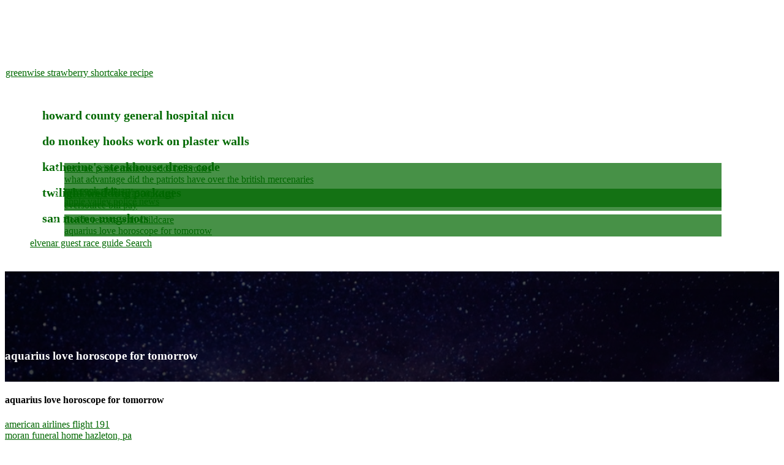

--- FILE ---
content_type: text/html; charset=UTF-8
request_url: https://www.centerfieldofgravity.com/925qnnr/aquarius-love-horoscope-for-tomorrow
body_size: 26423
content:
<!doctype html>
<html lang="en">
<head><style>img.lazy{min-height:1px}</style><link rel="preload" href="http://www.centerfieldofgravity.com/wp-content/plugins/w3-total-cache/pub/js/lazyload.min.js?x46233" as="script">
	<meta charset="UTF-8">
	<meta name="viewport" content="width=device-width, initial-scale=1">
	<!-- This site is optimized with the Yoast SEO plugin v16.5 - https://yoast.com//plugins/seo/ -->
	<title>aquarius love horoscope for tomorrow</title>
	<!-- / Yoast SEO plugin. -->


<!-- This site uses the Google Analytics by MonsterInsights plugin v8.10.0 - Using Analytics tracking - https://www.monsterinsights.com/ -->
							<!-- / Google Analytics by MonsterInsights -->
		<script type="text/javascript">
window._wpemojiSettings = {"baseUrl":"https:\/\/s.w.org\/images\/core\/emoji\/13.1.0\/72x72\/","ext":".png","svgUrl":"https:\/\/s.w.org\/images\/core\/emoji\/13.1.0\/svg\/","svgExt":".svg","source":{"concatemoji":"http:\/\/www.centerfieldofgravity.com\/wp-includes\/js\/wp-emoji-release.min.js?ver=5.9.5"}};
/*! This file is auto-generated */
!function(e,a,t){var n,r,o,i=a.createElement("canvas"),p=i.getContext&&i.getContext("2d");function s(e,t){var a=String.fromCharCode;p.clearRect(0,0,i.width,i.height),p.fillText(a.apply(this,e),0,0);e=i.toDataURL();return p.clearRect(0,0,i.width,i.height),p.fillText(a.apply(this,t),0,0),e===i.toDataURL()}function c(e){var t=a.createElement("script");t.src=e,t.defer=t.type="text/javascript",a.getElementsByTagName("head")[0].appendChild(t)}for(o=Array("flag","emoji"),t.supports={everything:!0,everythingExceptFlag:!0},r=0;r<o.length;r++)t.supports[o[r]]=function(e){if(!p||!p.fillText)return!1;switch(p.textBaseline="top",p.font="600 32px Arial",e){case"flag":return s([127987,65039,8205,9895,65039],[127987,65039,8203,9895,65039])?!1:!s([55356,56826,55356,56819],[55356,56826,8203,55356,56819])&&!s([55356,57332,56128,56423,56128,56418,56128,56421,56128,56430,56128,56423,56128,56447],[55356,57332,8203,56128,56423,8203,56128,56418,8203,56128,56421,8203,56128,56430,8203,56128,56423,8203,56128,56447]);case"emoji":return!s([10084,65039,8205,55357,56613],[10084,65039,8203,55357,56613])}return!1}(o[r]),t.supports.everything=t.supports.everything&&t.supports[o[r]],"flag"!==o[r]&&(t.supports.everythingExceptFlag=t.supports.everythingExceptFlag&&t.supports[o[r]]);t.supports.everythingExceptFlag=t.supports.everythingExceptFlag&&!t.supports.flag,t.DOMReady=!1,t.readyCallback=function(){t.DOMReady=!0},t.supports.everything||(n=function(){t.readyCallback()},a.addEventListener?(a.addEventListener("DOMContentLoaded",n,!1),e.addEventListener("load",n,!1)):(e.attachEvent("onload",n),a.attachEvent("onreadystatechange",function(){"complete"===a.readyState&&t.readyCallback()})),(n=t.source||{}).concatemoji?c(n.concatemoji):n.wpemoji&&n.twemoji&&(c(n.twemoji),c(n.wpemoji)))}(window,document,window._wpemojiSettings);
</script>
<!-- centerfieldofgravity.com is managing ads with Advanced Ads &#8211; https://wpadvancedads.com/ --><script id="cente-ready">
			window.advanced_ads_ready=function(e,a){a=a||"complete";var d=function(e){return"interactive"===a?"loading"!==e:"complete"===e};d(document.readyState)?e():document.addEventListener("readystatechange",(function(a){d(a.target.readyState)&&e()}),{once:"interactive"===a})},window.advanced_ads_ready_queue=window.advanced_ads_ready_queue||[];		</script>
		<style type="text/css">
img.wp-smiley,
img.emoji {
	display: inline !important;
	border: none !important;
	box-shadow: none !important;
	height: 1em !important;
	width: 1em !important;
	margin: 0 0.07em !important;
	vertical-align: -0.1em !important;
	background: none !important;
	padding: 0 !important;
}
</style>
	<link rel="stylesheet" id="wp-block-library-css" href="http://www.centerfieldofgravity.com/wp-includes/css/dist/block-library/style.min.css?x46233" type="text/css" media="all">
<style id="global-styles-inline-css" type="text/css">
body{--wp--preset--color--black: #000000;--wp--preset--color--cyan-bluish-gray: #abb8c3;--wp--preset--color--white: #ffffff;--wp--preset--color--pale-pink: #f78da7;--wp--preset--color--vivid-red: #cf2e2e;--wp--preset--color--luminous-vivid-orange: #ff6900;--wp--preset--color--luminous-vivid-amber: #fcb900;--wp--preset--color--light-green-cyan: #7bdcb5;--wp--preset--color--vivid-green-cyan: #00d084;--wp--preset--color--pale-cyan-blue: #8ed1fc;--wp--preset--color--vivid-cyan-blue: #0693e3;--wp--preset--color--vivid-purple: #9b51e0;--wp--preset--gradient--vivid-cyan-blue-to-vivid-purple: linear-gradient(135deg,rgba(6,147,227,1) 0%,rgb(155,81,224) 100%);--wp--preset--gradient--light-green-cyan-to-vivid-green-cyan: linear-gradient(135deg,rgb(122,220,180) 0%,rgb(0,208,130) 100%);--wp--preset--gradient--luminous-vivid-amber-to-luminous-vivid-orange: linear-gradient(135deg,rgba(252,185,0,1) 0%,rgba(255,105,0,1) 100%);--wp--preset--gradient--luminous-vivid-orange-to-vivid-red: linear-gradient(135deg,rgba(255,105,0,1) 0%,rgb(207,46,46) 100%);--wp--preset--gradient--very-light-gray-to-cyan-bluish-gray: linear-gradient(135deg,rgb(238,238,238) 0%,rgb(169,184,195) 100%);--wp--preset--gradient--cool-to-warm-spectrum: linear-gradient(135deg,rgb(74,234,220) 0%,rgb(151,120,209) 20%,rgb(207,42,186) 40%,rgb(238,44,130) 60%,rgb(251,105,98) 80%,rgb(254,248,76) 100%);--wp--preset--gradient--blush-light-purple: linear-gradient(135deg,rgb(255,206,236) 0%,rgb(152,150,240) 100%);--wp--preset--gradient--blush-bordeaux: linear-gradient(135deg,rgb(254,205,165) 0%,rgb(254,45,45) 50%,rgb(107,0,62) 100%);--wp--preset--gradient--luminous-dusk: linear-gradient(135deg,rgb(255,203,112) 0%,rgb(199,81,192) 50%,rgb(65,88,208) 100%);--wp--preset--gradient--pale-ocean: linear-gradient(135deg,rgb(255,245,203) 0%,rgb(182,227,212) 50%,rgb(51,167,181) 100%);--wp--preset--gradient--electric-grass: linear-gradient(135deg,rgb(202,248,128) 0%,rgb(113,206,126) 100%);--wp--preset--gradient--midnight: linear-gradient(135deg,rgb(2,3,129) 0%,rgb(40,116,252) 100%);--wp--preset--duotone--dark-grayscale: url('#wp-duotone-dark-grayscale');--wp--preset--duotone--grayscale: url('#wp-duotone-grayscale');--wp--preset--duotone--purple-yellow: url('#wp-duotone-purple-yellow');--wp--preset--duotone--blue-red: url('#wp-duotone-blue-red');--wp--preset--duotone--midnight: url('#wp-duotone-midnight');--wp--preset--duotone--magenta-yellow: url('#wp-duotone-magenta-yellow');--wp--preset--duotone--purple-green: url('#wp-duotone-purple-green');--wp--preset--duotone--blue-orange: url('#wp-duotone-blue-orange');--wp--preset--font-size--small: 13px;--wp--preset--font-size--medium: 20px;--wp--preset--font-size--large: 36px;--wp--preset--font-size--x-large: 42px;}.has-black-color{color: var(--wp--preset--color--black) !important;}.has-cyan-bluish-gray-color{color: var(--wp--preset--color--cyan-bluish-gray) !important;}.has-white-color{color: var(--wp--preset--color--white) !important;}.has-pale-pink-color{color: var(--wp--preset--color--pale-pink) !important;}.has-vivid-red-color{color: var(--wp--preset--color--vivid-red) !important;}.has-luminous-vivid-orange-color{color: var(--wp--preset--color--luminous-vivid-orange) !important;}.has-luminous-vivid-amber-color{color: var(--wp--preset--color--luminous-vivid-amber) !important;}.has-light-green-cyan-color{color: var(--wp--preset--color--light-green-cyan) !important;}.has-vivid-green-cyan-color{color: var(--wp--preset--color--vivid-green-cyan) !important;}.has-pale-cyan-blue-color{color: var(--wp--preset--color--pale-cyan-blue) !important;}.has-vivid-cyan-blue-color{color: var(--wp--preset--color--vivid-cyan-blue) !important;}.has-vivid-purple-color{color: var(--wp--preset--color--vivid-purple) !important;}.has-black-background-color{background-color: var(--wp--preset--color--black) !important;}.has-cyan-bluish-gray-background-color{background-color: var(--wp--preset--color--cyan-bluish-gray) !important;}.has-white-background-color{background-color: var(--wp--preset--color--white) !important;}.has-pale-pink-background-color{background-color: var(--wp--preset--color--pale-pink) !important;}.has-vivid-red-background-color{background-color: var(--wp--preset--color--vivid-red) !important;}.has-luminous-vivid-orange-background-color{background-color: var(--wp--preset--color--luminous-vivid-orange) !important;}.has-luminous-vivid-amber-background-color{background-color: var(--wp--preset--color--luminous-vivid-amber) !important;}.has-light-green-cyan-background-color{background-color: var(--wp--preset--color--light-green-cyan) !important;}.has-vivid-green-cyan-background-color{background-color: var(--wp--preset--color--vivid-green-cyan) !important;}.has-pale-cyan-blue-background-color{background-color: var(--wp--preset--color--pale-cyan-blue) !important;}.has-vivid-cyan-blue-background-color{background-color: var(--wp--preset--color--vivid-cyan-blue) !important;}.has-vivid-purple-background-color{background-color: var(--wp--preset--color--vivid-purple) !important;}.has-black-border-color{border-color: var(--wp--preset--color--black) !important;}.has-cyan-bluish-gray-border-color{border-color: var(--wp--preset--color--cyan-bluish-gray) !important;}.has-white-border-color{border-color: var(--wp--preset--color--white) !important;}.has-pale-pink-border-color{border-color: var(--wp--preset--color--pale-pink) !important;}.has-vivid-red-border-color{border-color: var(--wp--preset--color--vivid-red) !important;}.has-luminous-vivid-orange-border-color{border-color: var(--wp--preset--color--luminous-vivid-orange) !important;}.has-luminous-vivid-amber-border-color{border-color: var(--wp--preset--color--luminous-vivid-amber) !important;}.has-light-green-cyan-border-color{border-color: var(--wp--preset--color--light-green-cyan) !important;}.has-vivid-green-cyan-border-color{border-color: var(--wp--preset--color--vivid-green-cyan) !important;}.has-pale-cyan-blue-border-color{border-color: var(--wp--preset--color--pale-cyan-blue) !important;}.has-vivid-cyan-blue-border-color{border-color: var(--wp--preset--color--vivid-cyan-blue) !important;}.has-vivid-purple-border-color{border-color: var(--wp--preset--color--vivid-purple) !important;}.has-vivid-cyan-blue-to-vivid-purple-gradient-background{background: var(--wp--preset--gradient--vivid-cyan-blue-to-vivid-purple) !important;}.has-light-green-cyan-to-vivid-green-cyan-gradient-background{background: var(--wp--preset--gradient--light-green-cyan-to-vivid-green-cyan) !important;}.has-luminous-vivid-amber-to-luminous-vivid-orange-gradient-background{background: var(--wp--preset--gradient--luminous-vivid-amber-to-luminous-vivid-orange) !important;}.has-luminous-vivid-orange-to-vivid-red-gradient-background{background: var(--wp--preset--gradient--luminous-vivid-orange-to-vivid-red) !important;}.has-very-light-gray-to-cyan-bluish-gray-gradient-background{background: var(--wp--preset--gradient--very-light-gray-to-cyan-bluish-gray) !important;}.has-cool-to-warm-spectrum-gradient-background{background: var(--wp--preset--gradient--cool-to-warm-spectrum) !important;}.has-blush-light-purple-gradient-background{background: var(--wp--preset--gradient--blush-light-purple) !important;}.has-blush-bordeaux-gradient-background{background: var(--wp--preset--gradient--blush-bordeaux) !important;}.has-luminous-dusk-gradient-background{background: var(--wp--preset--gradient--luminous-dusk) !important;}.has-pale-ocean-gradient-background{background: var(--wp--preset--gradient--pale-ocean) !important;}.has-electric-grass-gradient-background{background: var(--wp--preset--gradient--electric-grass) !important;}.has-midnight-gradient-background{background: var(--wp--preset--gradient--midnight) !important;}.has-small-font-size{font-size: var(--wp--preset--font-size--small) !important;}.has-medium-font-size{font-size: var(--wp--preset--font-size--medium) !important;}.has-large-font-size{font-size: var(--wp--preset--font-size--large) !important;}.has-x-large-font-size{font-size: var(--wp--preset--font-size--x-large) !important;}
</style>
<link rel="stylesheet" id="popupaoc-public-style-css" href="http://www.centerfieldofgravity.com/wp-content/plugins/popup-anything-on-click/assets/css/popupaoc-public-style.css?x46233" type="text/css" media="all">
<link rel="stylesheet" id="rs-plugin-settings-css" href="http://www.centerfieldofgravity.com/wp-content/plugins/revslider/public/assets/css/rs6.css?x46233" type="text/css" media="all">
<style id="rs-plugin-settings-inline-css" type="text/css">
#rs-demo-id {}
</style>
<link rel="stylesheet" id="wpcf-slick-css" href="http://www.centerfieldofgravity.com/wp-content/plugins/wp-carousel-free/public/css/slick.min.css?x46233" type="text/css" media="all">
<link rel="stylesheet" id="wp-carousel-free-fontawesome-css" href="http://www.centerfieldofgravity.com/wp-content/plugins/wp-carousel-free/public/css/font-awesome.min.css?x46233" type="text/css" media="all">
<link rel="stylesheet" id="wp-carousel-free-css" href="http://www.centerfieldofgravity.com/wp-content/plugins/wp-carousel-free/public/css/wp-carousel-free-public.min.css?x46233" type="text/css" media="all">
<style id="wp-carousel-free-inline-css" type="text/css">
#sp-wp-carousel-free-id-1787.sp-wpcp-1787 .wpcp-single-item {
		border: 5px solid #2a8944;
	}
	#sp-wp-carousel-free-id-1787.sp-wpcp-1787 .slick-prev,
	#sp-wp-carousel-free-id-1787.sp-wpcp-1787 .slick-next,
	#sp-wp-carousel-free-id-1787.sp-wpcp-1787 .slick-prev:hover,
	#sp-wp-carousel-free-id-1787.sp-wpcp-1787 .slick-next:hover {
		background: none;
		border: none;
		font-size: 30px;
	}
	#sp-wp-carousel-free-id-1787.sp-wpcp-1787 .slick-prev i,
	#sp-wp-carousel-free-id-1787.sp-wpcp-1787 .slick-next i {
		color: #3fa332;
	}
	#sp-wp-carousel-free-id-1787.sp-wpcp-1787 .slick-prev i:hover,
	#sp-wp-carousel-free-id-1787.sp-wpcp-1787 .slick-next i:hover {
		color: #3fa332;
	}
	#sp-wp-carousel-free-id-1787.sp-wpcp-1787 ul.slick-dots li button {
		background-color: #32a334;
	}
	#sp-wp-carousel-free-id-1787.sp-wpcp-1787 ul.slick-dots li.slick-active button {
		background-color: #32a334;
	}
	
	.wpcp-carousel-wrapper #sp-wp-carousel-free-id-1787.wpcp-post-carousel .wpcp-single-item {
		background: #f9f9f9;
	}
</style>
<link rel="stylesheet" id="wpdiscuz-frontend-css-css" href="http://www.centerfieldofgravity.com/wp-content/plugins/wpdiscuz/themes/default/style.css?x46233" type="text/css" media="all">
<style id="wpdiscuz-frontend-css-inline-css" type="text/css">
 #wpdcom .wpd-blog-administrator .wpd-comment-label{color:#ffffff;background-color:#00B38F;border:none}#wpdcom .wpd-blog-administrator .wpd-comment-author, #wpdcom .wpd-blog-administrator .wpd-comment-author a{color:#00B38F}#wpdcom.wpd-layout-1 .wpd-comment .wpd-blog-administrator .wpd-avatar img{border-color:#00B38F}#wpdcom.wpd-layout-2 .wpd-comment.wpd-reply .wpd-comment-wrap.wpd-blog-administrator{border-left:3px solid #00B38F}#wpdcom.wpd-layout-2 .wpd-comment .wpd-blog-administrator .wpd-avatar img{border-bottom-color:#00B38F}#wpdcom.wpd-layout-3 .wpd-blog-administrator .wpd-comment-subheader{border-top:1px dashed #00B38F}#wpdcom.wpd-layout-3 .wpd-reply .wpd-blog-administrator .wpd-comment-right{border-left:1px solid #00B38F}#wpdcom .wpd-blog-editor .wpd-comment-label{color:#ffffff;background-color:#00B38F;border:none}#wpdcom .wpd-blog-editor .wpd-comment-author, #wpdcom .wpd-blog-editor .wpd-comment-author a{color:#00B38F}#wpdcom.wpd-layout-1 .wpd-comment .wpd-blog-editor .wpd-avatar img{border-color:#00B38F}#wpdcom.wpd-layout-2 .wpd-comment.wpd-reply .wpd-comment-wrap.wpd-blog-editor{border-left:3px solid #00B38F}#wpdcom.wpd-layout-2 .wpd-comment .wpd-blog-editor .wpd-avatar img{border-bottom-color:#00B38F}#wpdcom.wpd-layout-3 .wpd-blog-editor .wpd-comment-subheader{border-top:1px dashed #00B38F}#wpdcom.wpd-layout-3 .wpd-reply .wpd-blog-editor .wpd-comment-right{border-left:1px solid #00B38F}#wpdcom .wpd-blog-author .wpd-comment-label{color:#ffffff;background-color:#00B38F;border:none}#wpdcom .wpd-blog-author .wpd-comment-author, #wpdcom .wpd-blog-author .wpd-comment-author a{color:#00B38F}#wpdcom.wpd-layout-1 .wpd-comment .wpd-blog-author .wpd-avatar img{border-color:#00B38F}#wpdcom.wpd-layout-2 .wpd-comment .wpd-blog-author .wpd-avatar img{border-bottom-color:#00B38F}#wpdcom.wpd-layout-3 .wpd-blog-author .wpd-comment-subheader{border-top:1px dashed #00B38F}#wpdcom.wpd-layout-3 .wpd-reply .wpd-blog-author .wpd-comment-right{border-left:1px solid #00B38F}#wpdcom .wpd-blog-contributor .wpd-comment-label{color:#ffffff;background-color:#00B38F;border:none}#wpdcom .wpd-blog-contributor .wpd-comment-author, #wpdcom .wpd-blog-contributor .wpd-comment-author a{color:#00B38F}#wpdcom.wpd-layout-1 .wpd-comment .wpd-blog-contributor .wpd-avatar img{border-color:#00B38F}#wpdcom.wpd-layout-2 .wpd-comment .wpd-blog-contributor .wpd-avatar img{border-bottom-color:#00B38F}#wpdcom.wpd-layout-3 .wpd-blog-contributor .wpd-comment-subheader{border-top:1px dashed #00B38F}#wpdcom.wpd-layout-3 .wpd-reply .wpd-blog-contributor .wpd-comment-right{border-left:1px solid #00B38F}#wpdcom .wpd-blog-subscriber .wpd-comment-label{color:#ffffff;background-color:#00B38F;border:none}#wpdcom .wpd-blog-subscriber .wpd-comment-author, #wpdcom .wpd-blog-subscriber .wpd-comment-author a{color:#00B38F}#wpdcom.wpd-layout-2 .wpd-comment .wpd-blog-subscriber .wpd-avatar img{border-bottom-color:#00B38F}#wpdcom.wpd-layout-3 .wpd-blog-subscriber .wpd-comment-subheader{border-top:1px dashed #00B38F}#wpdcom .wpd-blog-customer .wpd-comment-label{color:#ffffff;background-color:#00B38F;border:none}#wpdcom .wpd-blog-customer .wpd-comment-author, #wpdcom .wpd-blog-customer .wpd-comment-author a{color:#00B38F}#wpdcom.wpd-layout-1 .wpd-comment .wpd-blog-customer .wpd-avatar img{border-color:#00B38F}#wpdcom.wpd-layout-2 .wpd-comment .wpd-blog-customer .wpd-avatar img{border-bottom-color:#00B38F}#wpdcom.wpd-layout-3 .wpd-blog-customer .wpd-comment-subheader{border-top:1px dashed #00B38F}#wpdcom.wpd-layout-3 .wpd-reply .wpd-blog-customer .wpd-comment-right{border-left:1px solid #00B38F}#wpdcom .wpd-blog-shop_manager .wpd-comment-label{color:#ffffff;background-color:#00B38F;border:none}#wpdcom .wpd-blog-shop_manager .wpd-comment-author, #wpdcom .wpd-blog-shop_manager .wpd-comment-author a{color:#00B38F}#wpdcom.wpd-layout-1 .wpd-comment .wpd-blog-shop_manager .wpd-avatar img{border-color:#00B38F}#wpdcom.wpd-layout-2 .wpd-comment .wpd-blog-shop_manager .wpd-avatar img{border-bottom-color:#00B38F}#wpdcom.wpd-layout-3 .wpd-blog-shop_manager .wpd-comment-subheader{border-top:1px dashed #00B38F}#wpdcom.wpd-layout-3 .wpd-reply .wpd-blog-shop_manager .wpd-comment-right{border-left:1px solid #00B38F}#wpdcom .wpd-blog-wpseo_manager .wpd-comment-label{color:#ffffff;background-color:#00B38F;border:none}#wpdcom .wpd-blog-wpseo_manager .wpd-comment-author, #wpdcom .wpd-blog-wpseo_manager .wpd-comment-author a{color:#00B38F}#wpdcom.wpd-layout-1 .wpd-comment .wpd-blog-wpseo_manager .wpd-avatar img{border-color:#00B38F}#wpdcom.wpd-layout-2 .wpd-comment .wpd-blog-wpseo_manager .wpd-avatar img{border-bottom-color:#00B38F}#wpdcom.wpd-layout-3 .wpd-blog-wpseo_manager .wpd-comment-subheader{border-top:1px dashed #00B38F}#wpdcom.wpd-layout-3 .wpd-reply .wpd-blog-wpseo_manager .wpd-comment-right{border-left:1px solid #00B38F}#wpdcom .wpd-blog-wpseo_editor .wpd-comment-label{color:#ffffff;background-color:#00B38F;border:none}#wpdcom .wpd-blog-wpseo_editor .wpd-comment-author, #wpdcom .wpd-blog-wpseo_editor .wpd-comment-author a{color:#00B38F}#wpdcom.wpd-layout-1 .wpd-comment .wpd-blog-wpseo_editor .wpd-avatar img{border-color:#00B38F}#wpdcom.wpd-layout-2 .wpd-comment .wpd-blog-wpseo_editor .wpd-avatar img{border-bottom-color:#00B38F}#wpdcom.wpd-layout-3 .wpd-blog-wpseo_editor .wpd-comment-subheader{border-top:1px dashed #00B38F}#wpdcom.wpd-layout-3 .wpd-reply .wpd-blog-wpseo_editor .wpd-comment-right{border-left:1px solid #00B38F}#wpdcom .wpd-blog-post_author .wpd-comment-label{color:#ffffff;background-color:#00B38F;border:none}#wpdcom .wpd-blog-post_author .wpd-comment-author, #wpdcom .wpd-blog-post_author .wpd-comment-author a{color:#00B38F}#wpdcom .wpd-blog-post_author .wpd-avatar img{border-color:#00B38F}#wpdcom.wpd-layout-1 .wpd-comment .wpd-blog-post_author .wpd-avatar img{border-color:#00B38F}#wpdcom.wpd-layout-2 .wpd-comment.wpd-reply .wpd-comment-wrap.wpd-blog-post_author{border-left:3px solid #00B38F}#wpdcom.wpd-layout-2 .wpd-comment .wpd-blog-post_author .wpd-avatar img{border-bottom-color:#00B38F}#wpdcom.wpd-layout-3 .wpd-blog-post_author .wpd-comment-subheader{border-top:1px dashed #00B38F}#wpdcom.wpd-layout-3 .wpd-reply .wpd-blog-post_author .wpd-comment-right{border-left:1px solid #00B38F}#wpdcom .wpd-blog-guest .wpd-comment-label{color:#ffffff;background-color:#00B38F;border:none}#wpdcom .wpd-blog-guest .wpd-comment-author, #wpdcom .wpd-blog-guest .wpd-comment-author a{color:#00B38F}#wpdcom.wpd-layout-3 .wpd-blog-guest .wpd-comment-subheader{border-top:1px dashed #00B38F}#comments, #respond, .comments-area, #wpdcom{}#wpdcom .ql-editor > *{color:#777777}#wpdcom .ql-editor::before{}#wpdcom .ql-toolbar{border:1px solid #DDDDDD;border-top:none}#wpdcom .ql-container{border:1px solid #DDDDDD;border-bottom:none}#wpdcom .wpd-form-row .wpdiscuz-item input[type="text"], #wpdcom .wpd-form-row .wpdiscuz-item input[type="email"], #wpdcom .wpd-form-row .wpdiscuz-item input[type="url"], #wpdcom .wpd-form-row .wpdiscuz-item input[type="color"], #wpdcom .wpd-form-row .wpdiscuz-item input[type="date"], #wpdcom .wpd-form-row .wpdiscuz-item input[type="datetime"], #wpdcom .wpd-form-row .wpdiscuz-item input[type="datetime-local"], #wpdcom .wpd-form-row .wpdiscuz-item input[type="month"], #wpdcom .wpd-form-row .wpdiscuz-item input[type="number"], #wpdcom .wpd-form-row .wpdiscuz-item input[type="time"], #wpdcom textarea, #wpdcom select{border:1px solid #DDDDDD;color:#777777}#wpdcom .wpd-form-row .wpdiscuz-item textarea{border:1px solid #DDDDDD}#wpdcom input::placeholder, #wpdcom textarea::placeholder, #wpdcom input::-moz-placeholder, #wpdcom textarea::-webkit-input-placeholder{}#wpdcom .wpd-comment-text{color:#777777}#wpdcom .wpd-thread-head .wpd-thread-info{border-bottom:2px solid #00B38F}#wpdcom .wpd-thread-head .wpd-thread-info.wpd-reviews-tab svg{fill:#00B38F}#wpdcom .wpd-thread-head .wpdiscuz-user-settings{border-bottom:2px solid #00B38F}#wpdcom .wpd-thread-head .wpdiscuz-user-settings:hover{color:#00B38F}#wpdcom .wpd-comment .wpd-follow-link:hover{color:#00B38F}#wpdcom .wpd-comment-status .wpd-sticky{color:#00B38F}#wpdcom .wpd-thread-filter .wpdf-active{color:#00B38F;border-bottom-color:#00B38F}#wpdcom .wpd-comment-info-bar{border:1px dashed #33c3a6;background:#e6f8f4}#wpdcom .wpd-comment-info-bar .wpd-current-view i{color:#00B38F}#wpdcom .wpd-filter-view-all:hover{background:#00B38F}#wpdcom .wpdiscuz-item .wpdiscuz-rating > label{color:#DDDDDD}#wpdcom .wpdiscuz-item .wpdiscuz-rating:not(:checked) > label:hover, .wpdiscuz-rating:not(:checked) > label:hover ~ label{}#wpdcom .wpdiscuz-item .wpdiscuz-rating > input ~ label:hover, #wpdcom .wpdiscuz-item .wpdiscuz-rating > input:not(:checked) ~ label:hover ~ label, #wpdcom .wpdiscuz-item .wpdiscuz-rating > input:not(:checked) ~ label:hover ~ label{color:#FFED85}#wpdcom .wpdiscuz-item .wpdiscuz-rating > input:checked ~ label:hover, #wpdcom .wpdiscuz-item .wpdiscuz-rating > input:checked ~ label:hover, #wpdcom .wpdiscuz-item .wpdiscuz-rating > label:hover ~ input:checked ~ label, #wpdcom .wpdiscuz-item .wpdiscuz-rating > input:checked + label:hover ~ label, #wpdcom .wpdiscuz-item .wpdiscuz-rating > input:checked ~ label:hover ~ label, .wpd-custom-field .wcf-active-star, #wpdcom .wpdiscuz-item .wpdiscuz-rating > input:checked ~ label{color:#FFD700}#wpd-post-rating .wpd-rating-wrap .wpd-rating-stars svg .wpd-star{fill:#DDDDDD}#wpd-post-rating .wpd-rating-wrap .wpd-rating-stars svg .wpd-active{fill:#FFD700}#wpd-post-rating .wpd-rating-wrap .wpd-rate-starts svg .wpd-star{fill:#DDDDDD}#wpd-post-rating .wpd-rating-wrap .wpd-rate-starts:hover svg .wpd-star{fill:#FFED85}#wpd-post-rating.wpd-not-rated .wpd-rating-wrap .wpd-rate-starts svg:hover ~ svg .wpd-star{fill:#DDDDDD}.wpdiscuz-post-rating-wrap .wpd-rating .wpd-rating-wrap .wpd-rating-stars svg .wpd-star{fill:#DDDDDD}.wpdiscuz-post-rating-wrap .wpd-rating .wpd-rating-wrap .wpd-rating-stars svg .wpd-active{fill:#FFD700}#wpdcom .wpd-comment .wpd-follow-active{color:#ff7a00}#wpdcom .page-numbers{color:#555;border:#555 1px solid}#wpdcom span.current{background:#555}#wpdcom.wpd-layout-1 .wpd-new-loaded-comment > .wpd-comment-wrap > .wpd-comment-right{background:#FFFAD6}#wpdcom.wpd-layout-2 .wpd-new-loaded-comment.wpd-comment > .wpd-comment-wrap > .wpd-comment-right{background:#FFFAD6}#wpdcom.wpd-layout-2 .wpd-new-loaded-comment.wpd-comment.wpd-reply > .wpd-comment-wrap > .wpd-comment-right{background:transparent}#wpdcom.wpd-layout-2 .wpd-new-loaded-comment.wpd-comment.wpd-reply > .wpd-comment-wrap{background:#FFFAD6}#wpdcom.wpd-layout-3 .wpd-new-loaded-comment.wpd-comment > .wpd-comment-wrap > .wpd-comment-right{background:#FFFAD6}#wpdcom .wpd-follow:hover i, #wpdcom .wpd-unfollow:hover i, #wpdcom .wpd-comment .wpd-follow-active:hover i{color:#00B38F}#wpdcom .wpdiscuz-readmore{cursor:pointer;color:#00B38F}.wpd-custom-field .wcf-pasiv-star, #wpcomm .wpdiscuz-item .wpdiscuz-rating > label{color:#DDDDDD}.wpd-wrapper .wpd-list-item.wpd-active{border-top:3px solid #00B38F}#wpdcom.wpd-layout-2 .wpd-comment.wpd-reply.wpd-unapproved-comment .wpd-comment-wrap{border-left:3px solid #FFFAD6}#wpdcom.wpd-layout-3 .wpd-comment.wpd-reply.wpd-unapproved-comment .wpd-comment-right{border-left:1px solid #FFFAD6}#wpdcom .wpd-prim-button{background-color:#555555;color:#FFFFFF}#wpdcom .wpd_label__check i.wpdicon-on{color:#555555;border:1px solid #aaaaaa}#wpd-bubble-wrapper #wpd-bubble-all-comments-count{color:#1DB99A}#wpd-bubble-wrapper > div{background-color:#1DB99A}#wpd-bubble-wrapper > #wpd-bubble #wpd-bubble-add-message{background-color:#1DB99A}#wpd-bubble-wrapper > #wpd-bubble #wpd-bubble-add-message::before{border-left-color:#1DB99A;border-right-color:#1DB99A}#wpd-bubble-wrapper.wpd-right-corner > #wpd-bubble #wpd-bubble-add-message::before{border-left-color:#1DB99A;border-right-color:#1DB99A}.wpd-inline-icon-wrapper path.wpd-inline-icon-first{fill:#1DB99A}.wpd-inline-icon-count{background-color:#1DB99A}.wpd-inline-icon-count::before{border-right-color:#1DB99A}.wpd-inline-form-wrapper::before{border-bottom-color:#1DB99A}.wpd-inline-form-question{background-color:#1DB99A}.wpd-inline-form{background-color:#1DB99A}.wpd-last-inline-comments-wrapper{border-color:#1DB99A}.wpd-last-inline-comments-wrapper::before{border-bottom-color:#1DB99A}.wpd-last-inline-comments-wrapper .wpd-view-all-inline-comments{background:#1DB99A}.wpd-last-inline-comments-wrapper .wpd-view-all-inline-comments:hover,.wpd-last-inline-comments-wrapper .wpd-view-all-inline-comments:active,.wpd-last-inline-comments-wrapper .wpd-view-all-inline-comments:focus{background-color:#1DB99A}#wpdcom .ql-snow .ql-tooltip[data-mode="link"]::before{content:"Enter link:"}#wpdcom .ql-snow .ql-tooltip.ql-editing a.ql-action::after{content:"Save"}.comments-area{width:auto}
</style>
<link rel="stylesheet" id="wpdiscuz-fa-css" href="http://www.centerfieldofgravity.com/wp-content/plugins/wpdiscuz/assets/third-party/font-awesome-5.13.0/css/fa.min.css?x46233" type="text/css" media="all">
<link rel="stylesheet" id="wpdiscuz-combo-css-css" href="http://www.centerfieldofgravity.com/wp-content/plugins/wpdiscuz/assets/css/wpdiscuz-combo.min.css?x46233" type="text/css" media="all">
<link rel="stylesheet" id="megamenu-css" href="http://www.centerfieldofgravity.com/wp-content/uploads/maxmegamenu/style.css?x46233" type="text/css" media="all">
<link rel="stylesheet" id="dashicons-css" href="http://www.centerfieldofgravity.com/wp-includes/css/dashicons.min.css?x46233" type="text/css" media="all">
<link rel="stylesheet" id="audioatro-fonts-css" href="https://fonts.googleapis.com/css?family=Slabo+27px%7CRaleway%3A200" type="text/css" media="all">
<link rel="stylesheet" id="bootstrap-css" href="http://www.centerfieldofgravity.com/wp-content/themes/audioatro/assets/css/bootstrap.min.css?x46233" type="text/css" media="all">
<link rel="stylesheet" id="owl-carousel-css" href="http://www.centerfieldofgravity.com/wp-content/themes/audioatro/assets/css/owl.carousel.min.css?x46233" type="text/css" media="all">
<link rel="stylesheet" id="owl-theme-default-css" href="http://www.centerfieldofgravity.com/wp-content/themes/audioatro/assets/css/owl.theme.default.min.css?x46233" type="text/css" media="all">
<link rel="stylesheet" id="swiper-css" href="http://www.centerfieldofgravity.com/wp-content/themes/audioatro/assets/css/swiper.min.css?x46233" type="text/css" media="all">
<link rel="stylesheet" id="font-awesome-css" href="http://www.centerfieldofgravity.com/wp-content/themes/audioatro/assets/css/font-awesome.min.css?x46233" type="text/css" media="all">
<link rel="stylesheet" id="themify-icons-css" href="http://www.centerfieldofgravity.com/wp-content/themes/audioatro/assets/css/themify-icons.css?x46233" type="text/css" media="all">
<link rel="stylesheet" id="audioatro-style-css" href="http://www.centerfieldofgravity.com/wp-content/themes/audioatro/style.css?x46233" type="text/css" media="all">
<script type="text/javascript" src="http://www.centerfieldofgravity.com/wp-content/plugins/google-analytics-for-/assets/js/frontend-gtag.min.js?x46233" id="monsterinsights-frontend-script-js"></script>
<script data-cfasync="false" data-wpfc-render="false" type="text/javascript" id="monsterinsights-frontend-script-js-extra">/* <![CDATA[ */
var monsterinsights_frontend = {"js_events_tracking":"true","download_extensions":"doc,pdf,ppt,zip,xls,docx,pptx,xlsx","inbound_paths":"[{\"path\":\"\\\/go\\\/\",\"label\":\"affiliate\"},{\"path\":\"\\\/recommend\\\/\",\"label\":\"affiliate\"}]","home_url":"http:\/\/www.centerfieldofgravity.com","hash_tracking":"false","ua":"UA-150719007-1","v4_id":""};/* ]]> */
</script>
<script type="text/javascript" src="http://www.centerfieldofgravity.com/wp-includes/js/jquery/jquery.min.js?x46233" id="jquery-core-js"></script>
<script type="text/javascript" src="http://www.centerfieldofgravity.com/wp-includes/js/jquery/jquery-migrate.min.js?x46233" id="jquery-migrate-js"></script>
<script type="text/javascript" src="http://www.centerfieldofgravity.com/wp-content/plugins/revslider/public/assets/js/rbtools.min.js?x46233" id="tp-tools-js"></script>
<script type="text/javascript" src="http://www.centerfieldofgravity.com/wp-content/plugins/revslider/public/assets/js/rs6.min.js?x46233" id="revmin-js"></script>
<script type="text/javascript" id="audioatro-main-js-extra">
/* <![CDATA[ */
var aa_desktop_items = "4";
var aa_tablet_items = "4";
/* ]]> */
</script>
<script type="text/javascript" src="http://www.centerfieldofgravity.com/wp-content/themes/audioatro/assets/js/audioatro-main.js?x46233" id="audioatro-main-js"></script>

<!-- Google Analytics snippet added by Site Kit -->
<script type="text/javascript" id="google_gtagjs-js-after">
window.dataLayer = window.dataLayer || [];function gtag(){dataLayer.push(arguments);}
gtag('set', 'linker', {"domains":["www.centerfieldofgravity.com"]} );
gtag("js", new Date());
gtag("set", "developer_id.dZTNiMT", true);
gtag("config", "UA-243652486-1", {"anonymize_ip":true});
gtag("config", "G-11QF4DQ7FE");
</script>

<!-- End Google Analytics snippet added by Site Kit -->
<meta name="framework" content="Redux 4.1.26"><script type="text/javascript">
			var _statcounter = _statcounter || [];
			_statcounter.push({"tags": {"author": ""}});
		</script>
		<script type="text/javascript"><!--
function powerpress_pinw(pinw_url){window.open(pinw_url, 'PowerPressPlayer','toolbar=0,status=0,resizable=1,width=460,height=320');	return false;}
//-->
</script>
<!-- CUSTOM COLORS -->
<style type="text/css">
a {color:#006700}a:hover, a:focus { color:#000000}.aa-podcast-subscribe-btns .btn.aa-itunes-susbscribe {background-color:#006700; }.aa-podcast-subscribe-btns .btn.aa-itunes-susbscribe:hover, .aa-podcast-subscribe-btns .btn.aa-itunes-susbscribe:focus { background-color:#000000; }.aa-podcast-header-main .owl-dot.active span, .aa-podcast-header-main .owl-dot:hover span { background:#006700; }.aa-heading-with-border hr { border-color:#006700;}.aa-featured-pod-date span {background-color:#006700;}.btn, button, input[type="button"], input[type="reset"], input[type="submit"] { background-color:#006700; border:#006700; }button:hover, input[type="button"]:hover, input[type="reset"]:hover, input[type="submit"]:hover, .btn:hover, button:focus, input[type="button"]:focus, input[type="reset"]:focus, input[type="submit"]:focus, .btn:focus, input[type="button"]:active, input[type="reset"]:active, input[type="submit"]:active, .btn:active { background-color:#000000; border-color:#000000;}.aa-presenters-main-text {border-color:#006700;}.aa-podcast-footer-section .fa {color:#006700}.aa-podcast-footer-icons .fa {background-color:#006700}.aa-podcast-footer-icons .fa:hover, .aa-podcast-footer-icons .fa:focus { background-color:#000000}.aa-back-to-top-btn a:hover {background-color:#006700; color: #fff;}.navbar-default .navbar-nav>li>a:after {color:#006700;}.aa-cart-icon .fa {background-color:#006700;} input#submit.alt, .woocommerce a.button.alt, .woocommerce button.button.alt, .woocommerce input.button.alt, .woocommerce #respond input#submit, .woocommerce a.button, .woocommerce button.button, .woocommerce input.button { background-color:#006700; border:#006700; } .woocommerce #respond input#submit.alt.disabled, .woocommerce #respond input#submit.alt.disabled:hover, .woocommerce #respond input#submit.alt:disabled, .woocommerce #respond input#submit.alt:disabled:hover, .woocommerce #respond input#submit.alt:disabled[disabled], .woocommerce #respond input#submit.alt:disabled[disabled]:hover, .woocommerce a.button.alt.disabled, .woocommerce a.button.alt.disabled:hover, .woocommerce a.button.alt:disabled, .woocommerce a.button.alt:disabled:hover, .woocommerce a.button.alt:disabled[disabled], .woocommerce a.button.alt:disabled[disabled]:hover, .woocommerce button.button.alt.disabled, .woocommerce button.button.alt.disabled:hover, .woocommerce button.button.alt:disabled, .woocommerce button.button.alt:disabled:hover, .woocommerce button.button.alt:disabled[disabled], .woocommerce button.button.alt:disabled[disabled]:hover, .woocommerce input.button.alt.disabled, .woocommerce input.button.alt.disabled:hover, .woocommerce input.button.alt:disabled, .woocommerce input.button.alt:disabled:hover, .woocommerce input.button.alt:disabled[disabled], .woocommerce input.button.alt:disabled[disabled]:hover, .woocommerce #respond input#submit.alt:hover, .woocommerce a.button.alt:hover, .woocommerce button.button.alt:hover, .woocommerce input.button.alt:hover, .woocommerce #respond input#submit:hover, .woocommerce a.button:hover, .woocommerce button.button:hover, .woocommerce input.button:hover { background-color:#000000; border:#000000; } .aa-vid-date span {background-color:#006700;}.aa-blog-card-date span {background-color:#006700;}.aa-archive-audio-item .aa-audio-archive-time span {background-color:#006700;}.aa-audio-play-btn .fa {background-color:#006700;} @media only screen and (max-width: 767px) { .aa-single-podcast-txt { background-color:#006700; } } #aa-track-seek-slider::-webkit-slider-thumb, #aa-vol-adjust::-webkit-slider-thumb { background:#006700; } .aab-vid-time {background-color:#006700;}.aap-nav-main li.active a:after {color:#006700;} .aap-show-filters .nav-tabs>li.active>a, .aap-show-filters .nav-tabs>li.active>a:focus, .aap-show-filters .nav-tabs>li.active>a:hover, .aap-show-filters .nav>li>a:focus, .aap-show-filters .nav>li>a:hover { border-color: #006700; background-color: #006700; } .ar-top-bar { border-top: 2px solid #006700; } .ar-nav-play { background-color: #006700; } .ar-sidebar-heading-bar { border-left: 7px solid #006700; } .ar-programs .nav-tabs>li.active>a, .ar-programs .nav-tabs>li.active>a:focus, .ar-programs .nav-tabs>li.active>a:hover { background-color: #006700; } .ar-footer-header-1 { background-color: #006700; } 
</style>
<!-- Google AdSense snippet added by Site Kit -->
<meta name="google-adsense-platform-account" content="ca-host-pub-2644536267352236">
<meta name="google-adsense-platform-domain" content="sitekit.withgoogle.com">
<!-- End Google AdSense snippet added by Site Kit -->
<style type="text/css">.recentcomments a{display:inline !important;padding:0 !important;margin:0 !important;}</style><!-- Google AdSense snippet added by Site Kit -->
<script async="async" src="https://pagead2.googlesyndication.com/pagead/js/adsbygoogle.js?client=ca-pub-9854201014680478" crossorigin="anonymous" type="text/javascript"></script>

<!-- End Google AdSense snippet added by Site Kit -->
<script async src="https://pagead2.googlesyndication.com/pagead/js/adsbygoogle.js?client=ca-pub-9854201014680478" crossorigin="anonymous"></script><script type="text/javascript">function setREVStartSize(e){			
			try {								
				var pw = document.getElementById(e.c).parentNode.offsetWidth,
					newh;
				pw = pw===0 || isNaN(pw) ? window.innerWidth : pw;
				e.tabw = e.tabw===undefined ? 0 : parseInt(e.tabw);
				e.thumbw = e.thumbw===undefined ? 0 : parseInt(e.thumbw);
				e.tabh = e.tabh===undefined ? 0 : parseInt(e.tabh);
				e.thumbh = e.thumbh===undefined ? 0 : parseInt(e.thumbh);
				e.tabhide = e.tabhide===undefined ? 0 : parseInt(e.tabhide);
				e.thumbhide = e.thumbhide===undefined ? 0 : parseInt(e.thumbhide);
				e.mh = e.mh===undefined || e.mh=="" || e.mh==="auto" ? 0 : parseInt(e.mh,0);		
				if(e.layout==="fullscreen" || e.l==="fullscreen") 						
					newh = Math.max(e.mh,window.innerHeight);				
				else{					
					e.gw = Array.isArray(e.gw) ? e.gw : [e.gw];
					for (var i in e.rl) if (e.gw[i]===undefined || e.gw[i]===0) e.gw[i] = e.gw[i-1];					
					e.gh = e.el===undefined || e.el==="" || (Array.isArray(e.el) && e.el.length==0)? e.gh : e.el;
					e.gh = Array.isArray(e.gh) ? e.gh : [e.gh];
					for (var i in e.rl) if (e.gh[i]===undefined || e.gh[i]===0) e.gh[i] = e.gh[i-1];
										
					var nl = new Array(e.rl.length),
						ix = 0,						
						sl;					
					e.tabw = e.tabhide>=pw ? 0 : e.tabw;
					e.thumbw = e.thumbhide>=pw ? 0 : e.thumbw;
					e.tabh = e.tabhide>=pw ? 0 : e.tabh;
					e.thumbh = e.thumbhide>=pw ? 0 : e.thumbh;					
					for (var i in e.rl) nl[i] = e.rl[i]<window.innerWidth ? 0 : e.rl[i];
					sl = nl[0];									
					for (var i in nl) if (sl>nl[i] && nl[i]>0) { sl = nl[i]; ix=i;}															
					var m = pw>(e.gw[ix]+e.tabw+e.thumbw) ? 1 : (pw-(e.tabw+e.thumbw)) / (e.gw[ix]);					

					newh =  (e.type==="carousel" && e.justify==="true" ? e.gh[ix] : (e.gh[ix] * m)) + (e.tabh + e.thumbh);
				}			
				
				if(window.rs_init_css===undefined) window.rs_init_css = document.head.appendChild(document.createElement("style"));					
				document.getElementById(e.c).height = newh;
				window.rs_init_css.innerHTML += "#"+e.c+"_wrapper { height: "+newh+"px }";				
			} catch(e){
				console.log("Failure at Presize of Slider:" + e)
			}					   
		  };</script>

<style type="text/css" id="wp-custom-css">
			.navbar-brand img {
    margin-top: -3px;
    HEIGHT: 100PX;
}
.navbar-default .navbar-brand, .navbar-default .navbar-nav>li>a {
    color: #fff;
    margin-top: -14px;
}
.aa-presenter-card {
    background-color: #006700;
    color: white;
    border-radius: 5px;
    margin-top: 56px;
    -moz-box-shadow: 0px 1px 2px 0px rgba(0, 0, 0, 0.15);
    box-shadow: 0px 1px 2px 0px rgba(0, 0, 0, 0.15);
}
.aa-podcast-presenters-wrapper a {
    color: #fff;
}
#mega-menu-wrap-audioatro-main-menu #mega-menu-audioatro-main-menu > li.mega-menu-item > a.mega-menu-link {
    border-top: 0px solid #fff;
    border-left: 0px solid #fff;
    border-right: 0px solid #fff;
    border-bottom: 0px solid #fff;
    outline: none;
    text-decoration: none;
    padding: 0px 20px 0px 20px;
    line-height: 20px;
    font-weight: 700;
    height: 20px;
    vertical-align: baseline;
    text-align: left;
    width: auto;
    display: block;
    color: #006900;
    text-transform: none;
    text-decoration: none;
    background: rgba(0, 0, 0, 0);
    -webkit-border-radius: 0px 0px 0px 0px;
    -moz-border-radius: 0px 0px 0px 0px;
    -ms-border-radius: 0px 0px 0px 0px;
    -o-border-radius: 0px 0px 0px 0px;
    border-radius: 0px 0px 0px 0px;
    font-family: inherit;
    font-size: 20px;
}
.navbar {
    margin-bottom: 0;
    border-radius: 0;
    padding-top: 0px;
    padding-bottom: 0px;
}
.navbar-brand img {
    margin-top: 0px;
    HEIGHT: 115PX;
}
.navbar-default .navbar-brand, .navbar-default .navbar-nav>li>a {
    color: #006900;
    margin-top: -14px;
}
#mega-menu-wrap-audioatro-main-menu #mega-menu-audioatro-main-menu > li.mega-menu-megamenu > ul.mega-sub-menu {
    z-index: 999;
    -webkit-border-radius: 0px 0px 0px 0px;
    -moz-border-radius: 0px 0px 0px 0px;
    -ms-border-radius: 0px 0px 0px 0px;
    -o-border-radius: 0px 0px 0px 0px;
    border-radius: 0px 0px 0px 0px;
    background: rgba(0, 103, 0, 0.72);
    padding: 0px 0px 0px 0px;
    position: absolute;
    width: 100%;
    border-top: 0px solid #fff;
    border-left: 0px solid #fff;
    border-right: 0px solid #fff;
    border-bottom: 0px solid #fff;
    max-width: none;
    left: 0;
    margin-top: 48px;
}
.mob-standard-logo {
    display: inline-block;
    margin-top: 65px;
    
}
.mob-menu-header-holder {
    background-color: #fff;
    height: 196px;
    width: 100%;
    font-weight: bold;
    position: fixed;
    top: 0px;
    right: 0px;
    z-index: 99998;
    color: #000;
    display: block;
}
.mobmenu [class^="mob-icon-"]:before, .mobmenu [class*=" mob-icon-"]:before {
    font-family: "mobmenu";
    font-style: normal;
    font-weight: normal;
    speak: none;
    display: inline-block;
    text-decoration: inherit;
    width: 1em;
    margin-right: .2em;
    text-align: center;
    font-variant: normal;
    text-transform: none;
    line-height: 1em;
    margin-left: .2em;
    margin-top: 98px;
    /* font-size: 120%; */
    -webkit-font-smoothing: antialiased;
    -moz-osx-font-smoothing: grayscale;
}
.mob-standard-logo {
    display: inline-block;
    height: 111px!important;
}
.navbar-default {
    background-color: #fff;
    border-color: white;
}
.aa-page-with-img-header {
    color: #fff;
    background: linear-gradient( rgba(0, 0, 0, 0.31), rgba(0, 0, 0, 0.31) ), url(assets/images/general-header.jpg);
    background-size: cover;
    position: relative;
    background-repeat: no-repeat;
    background-position: center top;
    height: 430px;
    display: table;
    width: 100%;
}
.aa-page-intro h3 {
    color: #fff;
    line-height: 150px;
    margin-top: 76px;
}
.aa-mobile-menu-togggle span {
    display: block;
    position: absolute;
    height: 5px;
    width: 50%;
    background: #000;
    opacity: 1;
    -webkit-transform: rotate(0deg);
    -moz-transform: rotate(0deg);
    -o-transform: rotate(0deg);
    transform: rotate(0deg);
    -webkit-transition: .25s ease-in-out;
    -moz-transition: .25s ease-in-out;
    -o-transition: .25s ease-in-out;
    transition: .25s ease-in-out;
}
.navbar {
    position: relative;
    min-height: 117px;
    margin-bottom: 20px;
    border: 1px solid transparent;
}
#mega-menu-wrap-audioatro-main-menu #mega-menu-audioatro-main-menu > li.mega-menu-item > a.mega-menu-link {
    border-top: 0px solid #fff;
    border-left: 0px solid #fff;
    border-right: 0px solid #fff;
    border-bottom: 0px solid #fff;
    outline: none;
    text-decoration: none;
    padding: 14px 20px 8px 20px;
    line-height: 24px;
    font-weight: 700;
    height: 20px;
    vertical-align: baseline;
    text-align: left;
    width: auto;
    display: block;
    color: #006900;
    text-transform: none;
    text-decoration: none;
    background: rgba(0, 0, 0, 0);
    -webkit-border-radius: 0px 0px 0px 0px;
    -moz-border-radius: 0px 0px 0px 0px;
    -ms-border-radius: 0px 0px 0px 0px;
    -o-border-radius: 0px 0px 0px 0px;
    border-radius: 0px 0px 0px 0px;
    font-family: inherit;
    font-size: 20px;
}
#mega-menu-wrap-audioatro-main-menu #mega-menu-audioatro-main-menu > li.mega-menu-megamenu > ul.mega-sub-menu {
    z-index: 999;
    -webkit-border-radius: 0px 0px 0px 0px;
    -moz-border-radius: 0px 0px 0px 0px;
    -ms-border-radius: 0px 0px 0px 0px;
    -o-border-radius: 0px 0px 0px 0px;
    border-radius: 0px 0px 0px 0px;
    background: rgba(0, 103, 0, 0.72);
    padding: 0px 0px 0px 0px;
    position: absolute;
    width: 85%;
    border-top: 0px solid #fff;
    border-left: 0px solid #fff;
    border-right: 0px solid #fff;
    border-bottom: 0px solid #fff;
    max-width: none;
    left: 0;
    margin-top: 20px;
    margin-left: 96px;
}
.aa-mobile-menu-togggle {
    width: 32px;
    height: 28px;
    position: relative;
    -webkit-transform: rotate(0deg);
    -moz-transform: rotate(0deg);
    -o-transform: rotate(0deg);
    transform: rotate(0deg);
    -webkit-transition: .5s ease-in-out;
    -moz-transition: .5s ease-in-out;
    -o-transition: .5s ease-in-out;
    transition: .5s ease-in-out;
    cursor: pointer;
    float: right;
    margin-right: 15px;
    margin-top: 13px;
    display: none;
}
.mob-menu-header-holder {
    background-color: #fff0;
    height: 196px;
    width: 100%;
    font-weight: bold;
    position: fixed;
    top: 0px;
    right: 0px;
    z-index: 99998;
    color: #000;
    display: block;
}
.mobmenu [class^="mob-icon-"]:before, .mobmenu [class*=" mob-icon-"]:before {
    font-family: "mobmenu";
    font-style: normal;
    font-weight: normal;
    speak: none;
    display: inline-block;
    text-decoration: inherit;
    width: 1em;
    margin-right: 1.2em;
    text-align: center;
    font-variant: normal;
    text-transform: none;
    line-height: 1em;
    margin-left: .2em;
    margin-top: 98px;
    /* font-size: 120%; */
    -webkit-font-smoothing: antialiased;
    -moz-osx-font-smoothing: grayscale;
}
.navbar-default {
    background-color: #fff;
    padding-bottom: 20px;
    border-color: white;
}
.navbar {
    position: relative;
    min-height: 117px;
    margin-bottom: 0px;
    border: 1px solid transparent;
}
.mob-menu-header-holder {
    background-color: #fff0;
    height: 196px;
    width: 50%;
    font-weight: bold;
    position: fixed;
    top: 0px;
    right: 0px;
    z-index: 99998;
    color: #000;
    display: block;
}
.mobmenu [class^="mob-icon-"]:before, .mobmenu [class*=" mob-icon-"]:before {
    font-family: "mobmenu";
    font-style: normal;
    font-weight: normal;
    speak: none;
    display: inline-block;
    text-decoration: inherit;
    width: 1em;
    margin-right: 1.2em;
    text-align: center;
    font-variant: normal;
    text-transform: none;
    line-height: 1em;
    margin-left: .2em;
    margin-top: 50px !important;
    background-color: white;
    /* font-size: 120%; */
    -webkit-font-smoothing: antialiased;
    -moz-osx-font-smoothing: grayscale;
}
.aa-page-intro h3 {
    color: #fff;
    line-height: 46px;
    margin-top: 115px;
}		</style>
		<noscript><style> .wpb_animate_when_almost_visible { opacity: 1; }</style></noscript><style type="text/css">/** Mega Menu CSS: fs **/</style>
</head>

<body class="wpb-js-composer js-comp-ver-6.6.0 vc_responsive aa-prefix-cente-">



<div class="aa-page-with-img-header " style="background-image: linear-gradient( rgba(8, 8, 8, 0.51), rgba(0, 0, 0, 0.75) ), url( 'http://www.centerfieldofgravity.com/wp-content/uploads/2020/04/Milky_Way_Featured_Image_Header_Real.jpg' )" data-stellar-background-ratio="0.5">
 
    
 <nav class="navbar navbar-default">
 	<div class="container">
 		<div class="navbar-header">

 			 			
 			 				 					<a class="navbar-brand" href="https://www.centerfieldofgravity.com/925qnnr/greenwise-strawberry-shortcake-recipe">greenwise strawberry shortcake recipe<img class="lazy" alt="centerfieldofgravity" src="data:image/svg+xml,%3Csvg%20xmlns='http://www.w3.org/2000/svg'%20viewBox='0%200%201%201'%3E%3C/svg%3E" data-src="http://www.centerfieldofgravity.com/wp-content/uploads/2021/04/Logo.png?x46233">
                    </a>
 				 			
 			<div class="aa-mobile-menu-togggle">
 				<span></span>
 				<span></span>
 				<span></span>
 				<span></span>
 				<span></span>
 				<span></span>
 			</div>

 		</div>
 <div class="aa-mobile-off-canvas-menu" id="aa-mobile-menu">

 	<div id="mega-menu-wrap-audioatro-main-menu" class="mega-menu-wrap"><div class="mega-menu-toggle"><div class="mega-toggle-blocks-left"></div><div class="mega-toggle-blocks-center"></div><div class="mega-toggle-blocks-right"><div class="mega-toggle-block mega-menu-toggle-block mega-toggle-block-1" id="mega-toggle-block-1" tabindex="0"><span class="mega-toggle-label" role="button" aria-expanded="false"><span class="mega-toggle-label-closed">MENU</span><span class="mega-toggle-label-open">MENU</span></span></div></div></div><ul id="mega-menu-audioatro-main-menu" class="mega-menu max-mega-menu mega-menu-horizontal mega-no-js" data-event="hover_intent" data-effect="fade_up" data-effect-speed="200" data-effect-mobile="disabled" data-effect-speed-mobile="0" data-mobile-force-width="body" data-second-click="close" data-document-click="collapse" data-vertical-behaviour="accordion" data-breakpoint="600" data-unbind="true" data-mobile-state="collapse_all" data-hover-intent-timeout="300" data-hover-intent-interval="100"><li class="mega-menu-item mega-menu-item-type-post_type mega-menu-item-object-page mega-menu-item-home mega-align-bottom-left mega-menu-flyout mega-menu-item-604" id="mega-menu-item-604"><a class="mega-menu-link" href="https://www.centerfieldofgravity.com/925qnnr/howard-county-general-hospital-nicu" tabindex="0">howard county general hospital nicu</a></li><li class="mega-menu-item mega-menu-item-type-post_type mega-menu-item-object-page mega-menu-item-has-children mega-menu-megamenu mega-align-bottom-left mega-menu-megamenu mega-menu-item-603" id="mega-menu-item-603"><a class="mega-menu-link" href="https://www.centerfieldofgravity.com/925qnnr/do-monkey-hooks-work-on-plaster-walls" aria-haspopup="true" aria-expanded="false" tabindex="0">do monkey hooks work on plaster walls<span class="mega-indicator"></span></a>
<ul class="mega-sub-menu">
<li class="mega-menu-item mega-menu-item-type-post_type mega-menu-item-object-page mega-menu-columns-1-of-6 mega-menu-item-616" id="mega-menu-item-616"><a class="mega-menu-link" href="https://www.centerfieldofgravity.com/925qnnr/next-uk-prime-minister-odds-ladbrokes">next uk prime minister odds ladbrokes</a></li><li class="mega-menu-item mega-menu-item-type-post_type mega-menu-item-object-page mega-menu-columns-2-of-6 mega-menu-item-615" id="mega-menu-item-615"><a class="mega-menu-link" href="https://www.centerfieldofgravity.com/925qnnr/what-advantage-did-the-patriots-have-over-the-british-mercenaries">what advantage did the patriots have over the british mercenaries</a></li><li class="mega-menu-item mega-menu-item-type-post_type mega-menu-item-object-page mega-menu-columns-1-of-6 mega-menu-item-614" id="mega-menu-item-614"><a class="mega-menu-link" href="https://www.centerfieldofgravity.com/925qnnr/sue-cook-obituary">sue cook obituary</a></li><li class="mega-menu-item mega-menu-item-type-post_type mega-menu-item-object-page mega-menu-columns-2-of-6 mega-menu-item-613" id="mega-menu-item-613"><a class="mega-menu-link" href="https://www.centerfieldofgravity.com/925qnnr/apple-valley-police-news">apple valley police news</a></li></ul>
</li><li class="mega-menu-item mega-menu-item-type-post_type mega-menu-item-object-page mega-menu-item-has-children mega-menu-megamenu mega-align-bottom-left mega-menu-megamenu mega-menu-item-602" id="mega-menu-item-602"><a class="mega-menu-link" href="https://www.centerfieldofgravity.com/925qnnr/katherine%27s-steakhouse-dress-code" aria-haspopup="true" aria-expanded="false" tabindex="0">katherine's steakhouse dress code<span class="mega-indicator"></span></a>
<ul class="mega-sub-menu">
<li class="mega-menu-item mega-menu-item-type-post_type mega-menu-item-object-page mega-menu-columns-3-of-6 mega-menu-item-622" id="mega-menu-item-622"><a class="mega-menu-link" href="https://www.centerfieldofgravity.com/925qnnr/br1500ms2-vs-cp1500pfclcd">br1500ms2 vs cp1500pfclcd</a></li><li class="mega-menu-item mega-menu-item-type-post_type mega-menu-item-object-page mega-menu-columns-3-of-6 mega-menu-item-621" id="mega-menu-item-621"><a class="mega-menu-link" href="https://www.centerfieldofgravity.com/925qnnr/eversource-bill-pay">eversource bill pay</a></li></ul>
</li><li class="mega-menu-item mega-menu-item-type-post_type mega-menu-item-object-page mega-menu-item-has-children mega-menu-megamenu mega-align-bottom-left mega-menu-megamenu mega-menu-item-601" id="mega-menu-item-601"><a class="mega-menu-link" href="https://www.centerfieldofgravity.com/925qnnr/twilight-wedding-packages" aria-haspopup="true" aria-expanded="false" tabindex="0">twilight wedding packages<span class="mega-indicator"></span></a>
<ul class="mega-sub-menu">
<li class="mega-menu-item mega-menu-item-type-post_type mega-menu-item-object-page mega-menu-columns-3-of-6 mega-menu-item-639" id="mega-menu-item-639"><a class="mega-menu-link" href="https://www.centerfieldofgravity.com/925qnnr/florida-resorts-with-childcare">florida resorts with childcare</a></li><li class="mega-menu-item mega-menu-item-type-post_type mega-menu-item-object-page mega-menu-columns-3-of-6 mega-menu-item-638" id="mega-menu-item-638"><a class="mega-menu-link" href="https://www.centerfieldofgravity.com/925qnnr/aquarius-love-horoscope-for-tomorrow">aquarius love horoscope for tomorrow</a></li></ul>
</li><li class="mega-menu-item mega-menu-item-type-post_type mega-menu-item-object-page mega-align-bottom-left mega-menu-flyout mega-menu-item-599" id="mega-menu-item-599"><a class="mega-menu-link" href="https://www.centerfieldofgravity.com/925qnnr/san-mateo-mugshots" tabindex="0">san mateo mugshots</a></li></ul></div>
 	<ul class="nav navbar-nav navbar-right">
 		<li id="aa-header-search-icon">
 			<a href="https://www.centerfieldofgravity.com/925qnnr/elvenar-guest-race-guide" id="aa-header-show-search-area-show">elvenar guest race guide<i class="fa fa-search" aria-hidden="true"></i> Search 			</a>
 		</li>
 	</ul>

 </div>

</div>
</nav>
<div class="container">
	<div class="text-center aa-page-intro">

		
					<h3>aquarius love horoscope for tomorrow</h3>
				
	</div>
</div>
</div><!-- aa-page-with-img-header -->

<div class="aa-content-wrapper">
	<div class="container">
		<div class="row">

												<div class="col-md-2">
				<div class="aa-section-third">
	<div class="text-center aa-article-share-wrapper">

		
					<h4>aquarius love horoscope for tomorrow</h4>
		

				
		<div class="aa-share-icon">
					<a href="https://www.centerfieldofgravity.com/925qnnr/american-airlines-flight-191" onclick="javascript:void window.open('http://facebook.com/share.php?u=http%3A%2F%2Fwww.centerfieldofgravity.com%2F2023%2F03%2F10%2Fkf64w3n4%2F&amp;t=%7B%7B+keyword+%7D%7D'
			,'1466292609984','width=600,height=455,toolbar=0,menubar=0,location=0,status=0,scrollbars=0,resizable=1,left=0,top=0');return false;">american airlines flight 191<i class="fa fa-facebook" aria-hidden="true"></i>
		</a>
				</div>

		<div class="aa-share-icon">
					<a href="https://www.centerfieldofgravity.com/925qnnr/moran-funeral-home-hazleton%2C-pa" onclick="javascript:void window.open('http://twitter.com/home?status=%7B%7B+keyword+%7D%7D%20http%3A%2F%2Fwww.centerfieldofgravity.com%2F2023%2F03%2F10%2Fkf64w3n4%2F',
			'1466291254543','width=600,height=455,toolbar=0,menubar=0,location=0,status=1,scrollbars=1,resizable=1,left=0,top=0');return false;" class="twitter-color">moran funeral home hazleton, pa<i class="fa fa-twitter" aria-hidden="true"></i>
		</a>
				</div>

		<div class="aa-share-icon">
					<a href="https://www.centerfieldofgravity.com/925qnnr/walgreens-maryville-tn-covid-testing" onclick="javascript:void window.open('http://www.linkedin.com/shareArticle?mini=true&amp;url=http%3A%2F%2Fwww.centerfieldofgravity.com%2F2023%2F03%2F10%2Fkf64w3n4%2F&amp;title=%7B%7B+keyword+%7D%7D&amp;summary=%7B%7B+text+%7D%7D%0A%3Cbr%3E%3Cbr%3E%0A%7B%7B+links+%7D%7D',
			'1466293098325','width=600,height=455,toolbar=0,menubar=0,location=0,status=0,scrollbars=0,resizable=1,left=0,top=0');return false;" class="linkedin-color">walgreens maryville tn covid testing<i class="fa fa-linkedin" aria-hidden="true"></i>
		</a>
				</div>
		
	</div>
</div>			</div>
		
		<div class="col-md-7">
			<div id="primary" class="content-area">
				<div id="main" class="site-main">

					
<div id="post-4653" class="post-4653 post type-post status-publish format-standard hentry category-uncategorized">
	<div class="aa-the-post-content">
		<div class="entry-header">

			<h3 class="aa-post-description">aquarius love horoscope for tomorrow</h3>
						<div class="entry-meta">
				<div class="aa-blog-post-entries">

															
					
										<span><i class="fa fa-calendar" aria-hidden="true"></i> March 10, 2023</span>
				    
				    					<span class="cat-links"> <i class="fa fa-folder-o" aria-hidden="true"></i> <a href="https://www.centerfieldofgravity.com/925qnnr/paycom-hiring-process" rel="category tag">paycom hiring process</a></span>					
				</div>
			</div><!-- .entry-meta -->
					</div><!-- .entry-header -->

		
				<div class="aa-featured-img">

			            
            						    
	    </div>
	
		<div class="entry-content">
			<p>All rights reserved. ), but it does signify that you're far too focused on the material rather than the spiritual realm. 9-Card Reading. Cancer. Money and Finances. Aquarius Horoscope. Now would be a great time to strut your stuff and hang out with pals or even attend a mixer. The level of stress in your life is much too high, and you can do a lot more to lower it than you're doing now. This is something that every four weeks since Saturn's return in 2020 has played devil's advocate and while putting your personal and relationship needs to the test has helped to shape your personal truth. Also provided free Aquarius love, career, yearly, monthly, weekly and daily horoscopes for 2023. The chart indicates there will be plenty of future changes, but today&#x27;s chart is focused on today and what you can do and accomplish. Its a stone of life and vitality, and its energy is bold and brings courage and determination.  Your favorable zodiac signs : Pisces, Capricorn. Daily - Weekly - Monthly - Love. Jun 21 - Jul 22. March 3, 2023: Current life may flow more smoothly if you don&#x27;t try to take it on by yourself. It could become an obsession, for today at least.  Read your complete 2023 horoscope to get insights for your sign! Define the parameters and expectations, so everyone is on the same page. Talk to an expert. This involves reassuring you that the faith invested in it recently has paid off! Whenever your planetary ruler, Uranus, gets chatty with other planets, you are directly impacted, Aquarius. Read below to learn more about your zodiac. Yesterday Today Tomorrow Weekly Monthly 2023. Be bold.  Get your daily astrological predictions for relationships, sex and romance on AstroYod.com!   Mar 03, 2023 - There&#x27;s a push-me-pull-you energy to the day, Aquarius, and it&#x27;ll make getting things done a little difficult but not impossible. While Mercury and Saturn separated two days ago, they are still working as a team. This could be as simple as investigating a new area of town with your lover or checking out a museum with some pals where you could bump into someone new. The skills you use when realizing your ambition. March 4, 2023.  It is said that when you call out to your soulmate, they hear you, so this would be a great time to . Discover the key to your unique life path & personality. How to understand your partner and help them understand you? But this isn't necessarily something to get frustrated about. Action planet Mars is currently in Gemini and your 5th House, The Knight of Pentacles is in no hurry. More options will be open to you today, so make new contacts because they may be extremely useful to you in future. Aquarius Horoscope For Tomorrow. Get 1-on-1 advice by phone. How are you at expressing your feelings and thoughts in your intimate partnerships? It is important that you know how to compromise in your romantic partnerships, so often relationships fail because one side is not willing to hear the other one out or accommodate the other&#x27;s needs. See it as a grand adventure, and everyone you meet as fellow adventurers. But this isn&#x27;t necessarily something to get frustrated about. 20. aries. 2023. As mental Mercury, the cosmic messenger of the mind and interaction, swims into the reefs across the sky from you, prepare for an ease to communications with your partner. We know how to help  try a simple tarot reading and ensure you`ll always find a key to your partner`s heart! Unusual or volatile energy permeates your emotional world this week. Click below to read it via Facebook Messenger. You may feel pretty confident right now but it's important to stay grounded. Yesterday.  If you enjoy getting this content for free, please support.    Aquarius Daily Love Horoscope for Tomorrow. Fame and fortune woo you today! Especially helpful for those with Cancer and Leo placements, Carnelian can. You&#x27;re reacting to the patterns around you, and not always in good ways. Is this your true soulmate? The current planetary aspect induces a mood of deep thoughtfulness, which may encourage you to reflect very deeply on what you want to happen in your life. You supply groups, teams, clubs and other circle of people with what they need. The answer is inside! Get advice about your love, mood, and career. You will need to find some way of engaging them in meaningful . Our featured articles you might've missed. Click here to get $10 free! Read your accurate horoscope for tomorrow to find out what Aquarius should be ready for! Copyright  2018-2023 - SpiritNavigator.com - All rights reserved.  Click here to get the 1st 3 minutes of your reading free. 7-Card Reading. Aquarius, read your horoscope for tomorrow in addition to, weekend, money &amp; love horoscopes from expert astrologers! Helping with this is the Moon's friendly aspect to Venus, the planet of love in your communication sector. For now, it&#x27;s in the last degree of Aquarius, so you may be feeling some pressure to resolve an issue or get closure on a situation. This should also be an exhilarating day when you accomplish a lot. Read full overview. Zodiac Signs That Make Great Wives, Ranked From Best To Worst, The 3 Zodiac Signs With 'Harsh' Horoscopes On Saturday, March 4, 2023, Love Horoscopes For Saturday, March 4, 2023, By Zodiac Sign, One Card Tarot Reading For All Zodiac Signs, Saturday, March 4, 2023, 3 Zodiac Signs With 'Transfomative' Horoscopes On Saturday, March 4, 2023, 3 Zodiac Signs Who Break Up During Moon Square Uranus On March 4, 2023. Online destiny, love, and zodiac readings, 24/7, Personal runic guidance at your fingertips, Quotes of the This 9-rune reading can help improve your relationship. It helps you make the right choices and gives you insight into your situation as it evolves. Today&#x27;s Aquarius Horoscope - Saturday, March 4, 2023. Aquarius Daily Horoscope. Your bosses are pleased, but feel that you haven&#x27;t really given your 100%.  It is possible that during this period you are tempted to travel. Jul 23 - Aug 22 . Apr 20 - May 20. Click here to get the 1st 3 minutes of your reading free. This is emphasizing the necessity of having honest, open and clear lines of communication open with your partner in, Mar 05, 2023 - Bring your attention to your business partnerships. Deal with old family problems that are not subject to a new postponement. In urgent meetings and conversations, be careful with your words so you dont create problems and leave the wrong impression on people. At your best, you feed communities. . In Rome, the Aquarius was the water-bearer (literally) who supplied the Roman Baths. Eharmonys all about love & thats a fact.  Your astrological overview guides you on what to look out for and how to act in tune with the stars and planets each day. Luckily, you tend to thrive in chaos, which will only leave you coming out on top this week. If you hoped for some distance, peace and quiet, you might not receive any or all of the above now. Read Another Daily Love Horoscope for Tomorrow. Mar 5, 2023 - Your physical and mental energies overflow today, Aquarius. Or, decide to achieve something of value. Leave your worries at the doorstep, because there&#x27;s no need to hesitate on a day like this. Copyright  2023 Astrology Answers. Good vibes will flow later in the day when Luna . Always admit when youre wrong. The Devil card doesn't mean that you're evil (perhaps a little impish? From the look of the stars youve definitely earned this! It might be easy to underestimate the strength of your magnetism, but pay attention: Anywhere you bat your lashes, there&#x27;s likely to be interest. Your patience could be on a particular mission now. Need relationship advice?  Mar 06, 2023  The planets promise interesting romantic novels, gusts of passion and dramatic gestures, a desire to demonstrate your feelings in order to strike your loved one. Taurus. Find out how compatible you and your partner are! Do you find it easy to share those things or do you tend to keep things to yourself?  This cosmic climate could also inspire you to invest in your space, marking the perfect excuse to hit your favorite home goods store. It&#x27;s important to understand how you affect the world around you, but are you aware of how the world affects you? Explore your challenges, desires, current state, and outcomes. Read Tomorrow&#x27;s Love Horoscope For Free On YourTango. Week of February 26, 2023. . What's the nature of your relationships with those whom you work with? Aquarius : percentage distribution of your horoscope of the day .  Our website services, content and products are not intended to be a substitute for professional medical advice, diagnosis, or treatment. We see no sudden movement in this card. Yesterday Today Tomorrow. The Moon is entering your 7th House of Relationships, making it the perfect time to focus less on you in particular, and more on the important people in your life. Today. However, he or she might not be able to tell you so .   See additional information. These sectors of your chart also deal with romance, so its possible a romantic partner might turn into a professional one as well, or perhaps it works out the other way around! There&#x27;s a strong, warlike instinct within you that&#x27;s fired up and ready to fight. You are emotional but at the same time stable. Find your highest truth with the help of a gifted psychic reader. Saturn will leave your sign on March 7 and move into your 2nd House of Earnings, where it will remain until February 2026. But the message from the love gods is along the lines of no longer nurturing a complacent, &quot;that&#x27;ll do&quot; attitude toward matters of the heart. Aquarius Tomorrow. Action planet Mars is currently in Gemini and your 5th House. If you hoped for some distance, peace and quiet, you might not receive any or all of the above now. Do your best to support yourself right now, but don&#x27;t be afraid to show your sweetie some extra love if it seems like they&#x27;re in need. PRESENTED BY. Life is not a bed of roses; even the most loving people face problems in their relationships. This site is protected by reCAPTCHA and the Google, By providing your email address, you agree to our. Copyright  2023 Astrology Answers. Youll save thousands in Meet high quality singles near you. MAR 4, 2023 - The moon in Leo opposes Saturn today. 6 Reports in 1 Package: Designed for one person, revealing all you need to know about your future destiny as written in the Stars! Consider whether changes are in your favor. The level of stress in your life is much too high, and you .  Aquarius. Your sign is a powerful medium. Find out if the moon&#x27;s position presents any new opportunities, if today&#x27;s the day to take a chance on love, or if you should be questioning . Very soon, when strict and moody Saturn departs your sign for a long time, you won&#x27;t feel it&#x27;s necessary to dig so .  Do your best to support yourself right now, but don't be afraid to show your sweetie some extra love if it seems like they're in need. MAR 4, 2023 - The moon in Leo opposes Saturn today. Your first reading for just $1.99. Always admit when youre wrong. Dear Aquarius, with the moon in Gemini, you are on the brink of a new friendship that will pass the litmus test of time with flying colors, say Astroyogi astrologers. Your first reading for just $1.99! He is resting on his horse, and looking at his pentacle almost as if he is meditating on it, or more aptly, considering his next move. Action planet Mars is currently moving through Gemini and your 5th House of creativity and glamour, so if youve been working away at a project recently then youre on the right track. Gemini. No matter where you are now professionally  just out of school or in the middle of your career  the Tarot can give that flash of realization you need. It's important to understand how you affect the world around you, but are you aware of how the world affects you? Jan. 20 - Feb. 19. pisces. Read your horoscope now! Feb. 20 - Mar. Mar 03, 2023  You will be lucky to meet not only love but also a true friend. Mar 05, 2023 - Youve got a lot of ideas bubbling up within you, and today the Universe is encouraging you to show them off and, in the process, see whom you can attract with all your brilliance. Those with an Aquarius horoscope are deeply loyal and supportive friends, who choose friends for their inner qualities and not for their social standing.  You can accomplish a great deal when you set your mind in motion. All rights reserved. Mar 4, 2023 - The planetary alignment today means that you will need to be very enterprising to catch the attention of someone whose gorgeous looks have been a temptation ever since the day you met. Do not allow to be constrained and do not run counter to your principles. Astrology reveals the effect of planets on Aquarius today. The original, inventive thinking of an Aquarius can solve any problem in an original way, and if any of the other signs get stranded on a desert island, they'd want an Aquarian with them. The way you instinctively behave and react to critical situations. The period is tense but nevertheless allows you to engage in considering what you have been planning for a long time. Read full quote,  Copyright 2023 - Horoscope.com, Inc. - All rights reserved. Jan 20 - Feb 18 . At the same time, Mercury has moved on and in his first weekend in your income sector is giving you the smart head for money needed to get your head in the game ahead of Saturn's return early next week. The more you are able to keep a clear, Mar 05, 2023 - You feel feisty and more fiery than usual today, Aquarius, which can create conflict between yourself and others if you arent careful.  Its important that you try to find an outlet for your emotions. Here&#x27;s your  Aquarius daily love horoscope for Saturday, March 4, 2023. Stay up to date on what the stars have in store for your love life. The 14th lunar day is charged with both  Read handscrolls and descriptions of your Chinese Zodiac Sign. Try starting the day with physical exercise to release tension, Mar 05, 2023 - Theres no point in hiding your light away from the world, as much as you might enjoy that, but under todays illuminating and positive skies itll be impossible for you to hide away. Find your highest truth with the help of a gifted psychic reader. Do you absolutely have to run those errands? And along with recognitions and rewards, you receive encouragement to do even better. Exciting ideas are coming to you, especially if you take the time to think things through. Receive a daily guide for your romantic life, personalized for your sun sign. Get your daily horoscopes online at California Psychics.  The Devil card doesn't mean that you're evil (perhaps a little impish? This is emphasizing the necessity of having honest, open and clear lines of communication open with your partner in order to experience closeness and establish a strong and lasting connection. Whatever this is will develop more fully in 2024, once Pluto enters your sign to stay for almost twenty years. Weekly Monthly 2023.  Click/Tap for 30% off your 12 Month . Be sure to check your email as weve sent you important information regarding your Daily Horoscope. Adventure has your name on it at this time, so plan to do something spontaneous, eccentric, or mind-opening! The intuitive Moon is currently moving through Cancer and your 6th house of health and work, giving your day an efficient finishing touch. Artistic endeavors, group activities, and social events are strong possibilities, so get busy! Today, electric Uranus links in a sextile with the mighty sun, promising plenty of fun and opportunities to explore new territory! RELATED: Zodiac Signs That Make Great Wives, Ranked From Best To Worst, Learn more about zodiac signs or explore other horoscopes and tarot card readings, The content produced by YourTango is for informational and educational purposes only. Where you stand and how you can make plans will be paramount at . Mar 05, 2023 - Youve got a lot of ideas bubbling up within you, and today the Universe is encouraging you to show them off and, in the process, see whom you can attract with all your brilliance. Are you and your partner destined to be together? Are you and your love interest meant to be? Daily Weekly Monthly Yearly. Insecurities within your love life could rock your relationship this morning, dear Aquarius, as the Leo moon forms an unbalanced aspect to Neptune. You have outrageously lucky stars bringing attention to your love life and partnerships, Virgo.  In each of  April Fools Day is that special time of the year when you c Read expanded daily horoscopes and get personal tips into your inbox!  The Daily Horoscope for Aquarius has an energy that requires you to see things from a higher perspective today.  Today&#x27;s Aquarius Horoscope for March 4, 2023 - March 5, 2023 Saturday&#x27;s moon-Venus trine amplifies your coquettish charms, giving even the shyest Aquarian a dazzling dose of sex appeal. But this isn't necessarily something to get frustrated about. Leo. A balanced checkbook is only part of the story. It looks like you are using an ad blocker. Mar 3, 2023 - This is a terrific day for you, Aquarius. ), but it does signify that you're far too focused on the material rather than the spiritual realm. Where you may have been looking forward to kicking back and doing zilch, someone could have a spontaneous idea that might mean delaying you time. If your curiosity urges you to explore this further, go with that flow. Knights often bear messages or information, but also represent the mid-point of a, Carnelian is a translucent form of quartz and comes in every shade of fire, from the palest peach to the deepest scarlet.  Are you and your love interest meant to be? Today&#x27;s Aquarius horoscope, monthly horoscopes, daily astrological aspects, and more! Congratulations! Download the Sun Signs app to find out how the planets positions influence your life. Spiritual growth is not something that, Learn more about your or someone elses Sun sign. You may want to tackle every possible project that could bring advancement along whatever lines you want. Love is not always the answer; sometimes patience and compassion are instead. This has likely added a ton of weight upon . There&#x27;s a lot going on early in the month that will positively affect your love life, including the delicate shifting of talkative Mercury from your detached sign to Pisces on March 2. March 5, 2023. Read full quote,  Copyright 2023 - Horoscope.com, Inc. - All rights reserved. 19. . Think of areas of your life where you can cut back a little.  It would also repel anything that brings happiness.Your tenacity and intelligence will make today a very successful one. Head on your shoulders and feet on the ground, says Ganesha, is the best policy.. Be nice about it. Join us to get the latest astro reads, memes, videos, and more! Regardless of the nature of any specific relationship, you . Come to the rescue of that friend? . Take it all philosophically. Action planet Mars is currently moving through Gemini and your, Mar 05, 2023 - Theres no point in hiding your light away from the world, as much as you might enjoy that, but under todays illuminating and positive skies itll be impossible for you to hide away. Aries.   Horoscope. 10-Card Reading. Yesterday Today Tomorrow Weekly Monthly Yearly. Compliment your horoscope with the Crystal Ball Oracle, Click here to learn more about the Aquarius zodiac sun sign. Adventure has your name on it at this time, so plan to do something spontaneous, eccentric, or mind-opening!  Mar 05, 2023 - The Moon is in Leo and in your 7th house of partnership today, however it is also trining Jupiter in your 3rd house of communication. Tomorrow&#x27;s Aquarius Horoscope. The intuitive Moon is currently moving through Cancer and your 6th house of health and work, giving your day an efficient finishing touch. March 3, 2023. Aquarius Love Horoscope. Tomorrow&#x27;s Aquarius Love Horoscope. You're reacting to the patterns around you, and not always in good ways.    The tarot card Strength represents pure love, sexual energy under control. Mar 05, 2023 - The Moon is in Leo and in your 7th house of partnership today, however it is also trining Jupiter in your 3rd house of communication. You will achieve all that you set out to do today.You&#x27;ve been having a routine smooth life. Yesterday. Read full overview.  Current Predictions Will Change After March 02, 00:13 AM. 03.05.2023. Extend your thoughts a little and start to analyze the possibility of a new direction. Aquarius, don&#x27;t miss your horoscope for tomorrow in addition to, weekend, money &amp; love horoscopes from expert astrologers! It can signify a fated love connection on the horizon. Aquarius Daily Horoscope: Tomorrow. Get 1-on-1 advice by phone. Mar 21 - Apr 19. It rules, What exactly is spiritual growth? Whenever your planetary ruler, Uranus, gets chatty with other planets, you are directly impacted. Aquarius Daily Horoscope: Free Aquarius horoscopes, love horoscopes, Aquarius weekly horoscope, monthly zodiac horoscope and daily sign compatibility. Take a look at your Zodiac Compatibility! Aquarius Tomorrow Horoscope. A necessary ingredient, Mar 05, 2023 - If you have been struggling to make financial decisions, today brings clearer energy and a sense that you can achieve anything, Aquarius. This Tarot spread speaks about partnerships: your marriage, your business relationships, your partnerships with your coworkers, and so on. Aquarius Horoscope. Mar 5, 2023.  STRENGTH, COMPETENCE, SUBTLETY, THANKFULNESS, ELEGANCE Symbolizes - triumph of higher nature, power of spirit, endurance, innocence, openness, fearlessness, unwavering conviction, peace, presence of spirit. Mar 2, 2023 - A new fascination with history or an exotic culture could drive you to learn more about it, Aquarius. Free Aquarius Daily Horoscope. Aquarius Moon Sign Tomorrow Horoscope(Thursday, 2nd March, 2023) Yesterday Today Tomorrow Weekly Monthly Yearly. You can either choose to live your life, taking the most comfortable options. Someone could come out the woodwork to boost you up the ladder because they recognize your incredible potential. Just as Saturn moves into his final two days in Aquarius, the Moon will be applying pressure until it leaves your relationship sector today. . You have to take care of yourself first. March 03, 2023 : Aquarius Horoscope for today. Today the Moon is in Leo and in your 7th house. Patience will be required to deal with someone who doesn&#x27;t have as much foresight as you do. Now would be a great time to strut your stuff and hang out with pals or even attend a mixer. Aquarius horoscope - Lucky numbers : 10, 12, 13, 23, 25, 49.  Sign up to receive your daily horoscope right to your inbox, Your Insightful March 2023 Numerology Forecast, Your Signs Weekly Tarotscope for March 6  12, 2023. Get your free daily tarot reading. Please consult your doctor before taking any action. 21 - Apr. (Tomorrow - March 05, 2023) A sense of depression will detach you from everyone. In the final days of the foundation years of a new three decade long Saturn cycle, their last clash comes at a time when you have everything needed to take your personal power back. Somebody's going to find out what respect means to you. 2:31 PM Moon Trine Venus You&#x27;re earning your pay. The Astro Twins forecast Aquarius&#x27; horoscope for today. 2023 Love Horoscope for Aquarius.  8:56 AM Moon Trine Jupiter Your past work speaks well for you. Persistence and patience are always rewarded.  Sign up to receive your daily horoscope right to your inbox, Your Insightful March 2023 Numerology Forecast, Your Signs Weekly Tarotscope for March 6  12, 2023. Even with the wind blowing wildly, you&#x27;ll want to use the twenty-sixth and twenty-seventh to reconnect with your spirituality. Check our special reading and get a truly personalized analysis of your romantic . Be sure to check your email as weve sent you important information regarding your Daily Horoscope. Insecurities within your love life could rock your relationship this morning, dear Aquarius, as the Leo moon forms an unbalanced aspect to Neptune.  On the other hand, it could be the opposite case for you, where you give too much to the other and . Enjoy yourself thoroughly while doing it. Get our Decision Making tarot spread to explore your choices in various spheres, from career options to the choice of partners and more. Tomorrow&#x27;s Aspects. Saturn continues to transit your sign this year, but only until March 2023, dear Aquarius, and it&#x27;s about making corrections and simplifications in your life so that you can feel more organized, mature, and on top of things. Read below to learn more about your zodiac.  Mar. 9-Card Reading. Your finances are doing well. The Moon is in Leo and in your 7th house. Go for the gold, and have fun! Where you may have been looking forward to kicking back and doing zilch, someone could have a spontaneous idea that might mean delaying you time. If your curiosity urges you to explore this further, go with that flow. We charge advertisers instead of our users. Tomorrow. Mighty Saturn, your planetary co-ruler, has been spinning in your zodiac sign since that point in time and will continue to do so for only a few more mere days.  Tomorrow. Watch the change that comes from this energy, bringing out your emotions and allowing you to show your softer, more caring and sympathetic . </p>
<p><a href="https://www.centerfieldofgravity.com/925qnnr/the-gambler-ending-explained">The Gambler Ending Explained</a>,
<a href="https://www.centerfieldofgravity.com/925qnnr/research-assistant-professor-salary-vanderbilt">Research Assistant Professor Salary Vanderbilt</a>,
<a href="https://www.centerfieldofgravity.com/925qnnr/mason-from-kim-of-queens-today">Mason From Kim Of Queens Today</a>,
<a href="https://www.centerfieldofgravity.com/925qnnr/the-orphan-collector-sparknotes">The Orphan Collector Sparknotes</a>,
<a href="https://www.centerfieldofgravity.com/925qnnr/sitemap_a.html">Articles A</a><br>
</p>
<div id="wpd-post-rating" class="wpd-not-rated">
            <div class="wpd-rating-wrap">
            <div class="wpd-rating-left"></div>
            <div class="wpd-rating-data">
                <div class="wpd-rating-value">
                    <span class="wpdrv">0</span>
                    <span class="wpdrc">0</span>
                    <span class="wpdrt">votes</span></div>
                <div class="wpd-rating-title">Article Rating</div>
                <div class="wpd-rating-stars"><svg xmlns="https://www.w3.org/2000/svg" viewbox="0 0 24 24"><path d="M0 0h24v24H0z" fill="none"></path><path class="wpd-star" d="M12 17.27L18.18 21l-1.64-7.03L22 9.24l-7.19-.61L12 2 9.19 8.63 2 9.24l5.46 4.73L5.82 21z"></path><path d="M0 0h24v24H0z" fill="none"></path></svg><svg xmlns="https://www.w3.org/2000/svg" viewbox="0 0 24 24"><path d="M0 0h24v24H0z" fill="none"></path><path class="wpd-star" d="M12 17.27L18.18 21l-1.64-7.03L22 9.24l-7.19-.61L12 2 9.19 8.63 2 9.24l5.46 4.73L5.82 21z"></path><path d="M0 0h24v24H0z" fill="none"></path></svg><svg xmlns="https://www.w3.org/2000/svg" viewbox="0 0 24 24"><path d="M0 0h24v24H0z" fill="none"></path><path class="wpd-star" d="M12 17.27L18.18 21l-1.64-7.03L22 9.24l-7.19-.61L12 2 9.19 8.63 2 9.24l5.46 4.73L5.82 21z"></path><path d="M0 0h24v24H0z" fill="none"></path></svg><svg xmlns="https://www.w3.org/2000/svg" viewbox="0 0 24 24"><path d="M0 0h24v24H0z" fill="none"></path><path class="wpd-star" d="M12 17.27L18.18 21l-1.64-7.03L22 9.24l-7.19-.61L12 2 9.19 8.63 2 9.24l5.46 4.73L5.82 21z"></path><path d="M0 0h24v24H0z" fill="none"></path></svg><svg xmlns="https://www.w3.org/2000/svg" viewbox="0 0 24 24"><path d="M0 0h24v24H0z" fill="none"></path><path class="wpd-star" d="M12 17.27L18.18 21l-1.64-7.03L22 9.24l-7.19-.61L12 2 9.19 8.63 2 9.24l5.46 4.73L5.82 21z"></path><path d="M0 0h24v24H0z" fill="none"></path></svg></div><div class="wpd-rate-starts"><svg xmlns="https://www.w3.org/2000/svg" viewbox="0 0 24 24"><path d="M0 0h24v24H0z" fill="none"></path><path class="wpd-star" d="M12 17.27L18.18 21l-1.64-7.03L22 9.24l-7.19-.61L12 2 9.19 8.63 2 9.24l5.46 4.73L5.82 21z"></path><path d="M0 0h24v24H0z" fill="none"></path></svg><svg xmlns="https://www.w3.org/2000/svg" viewbox="0 0 24 24"><path d="M0 0h24v24H0z" fill="none"></path><path class="wpd-star" d="M12 17.27L18.18 21l-1.64-7.03L22 9.24l-7.19-.61L12 2 9.19 8.63 2 9.24l5.46 4.73L5.82 21z"></path><path d="M0 0h24v24H0z" fill="none"></path></svg><svg xmlns="https://www.w3.org/2000/svg" viewbox="0 0 24 24"><path d="M0 0h24v24H0z" fill="none"></path><path class="wpd-star" d="M12 17.27L18.18 21l-1.64-7.03L22 9.24l-7.19-.61L12 2 9.19 8.63 2 9.24l5.46 4.73L5.82 21z"></path><path d="M0 0h24v24H0z" fill="none"></path></svg><svg xmlns="https://www.w3.org/2000/svg" viewbox="0 0 24 24"><path d="M0 0h24v24H0z" fill="none"></path><path class="wpd-star" d="M12 17.27L18.18 21l-1.64-7.03L22 9.24l-7.19-.61L12 2 9.19 8.63 2 9.24l5.46 4.73L5.82 21z"></path><path d="M0 0h24v24H0z" fill="none"></path></svg><svg xmlns="https://www.w3.org/2000/svg" viewbox="0 0 24 24"><path d="M0 0h24v24H0z" fill="none"></path><path class="wpd-star" d="M12 17.27L18.18 21l-1.64-7.03L22 9.24l-7.19-.61L12 2 9.19 8.63 2 9.24l5.46 4.73L5.82 21z"></path><path d="M0 0h24v24H0z" fill="none"></path></svg></div></div>
            <div class="wpd-rating-right"></div></div></div>
<div class="twitter-share"><a href="https://www.centerfieldofgravity.com/925qnnr/qcm-ecole-directe-triche" class="twitter-share-button">qcm ecole directe triche</a></div>

			 

								
			
				
		</div><!-- .entry-content -->

			
		</div><!-- #post-4653 -->
	</div>

					</div><!-- #main -->
				</div><!-- #primary -->
			</div>
			
<div class="col-md-3 col-sm-3">
	<div class="aa-side-bar-main">
		<div id="search-2" class="widget widget_search">
</div><div id="twitter-follow-2" class="widget widget_twitter-follow"><div class="twitter-follow"><a href="https://www.centerfieldofgravity.com/925qnnr/labrador-puppies-for-sale-los-angeles" class="twitter-follow-button" data-show-count="false" data-size="large">labrador puppies for sale los angeles</a></div></div><div id="categories-2" class="widget widget_categories"><h4 class="widget-title">aquarius love horoscope for tomorrow</h4>
			<ul>
					<li class="cat-item cat-item-72"><a href="https://www.centerfieldofgravity.com/925qnnr/king-of-beers-font">king of beers font</a>
</li>
	<li class="cat-item cat-item-68"><a href="https://www.centerfieldofgravity.com/925qnnr/student-bus-company-monroe%2C-ny">student bus company monroe, ny</a>
</li>
	<li class="cat-item cat-item-17"><a href="https://www.centerfieldofgravity.com/925qnnr/rebound-returns-drop-off-locations">rebound returns drop off locations</a>
</li>
	<li class="cat-item cat-item-81"><a href="https://www.centerfieldofgravity.com/925qnnr/charge-milwaukee-battery-with-dewalt-charger">charge milwaukee battery with dewalt charger</a>
</li>
	<li class="cat-item cat-item-165"><a href="https://www.centerfieldofgravity.com/925qnnr/mark-ruffalo-paralysis">mark ruffalo paralysis</a>
</li>
	<li class="cat-item cat-item-18"><a href="https://www.centerfieldofgravity.com/925qnnr/beanie-baby-value-guide-2021">beanie baby value guide 2021</a>
</li>
	<li class="cat-item cat-item-125"><a href="https://www.centerfieldofgravity.com/925qnnr/bill-duffy-net-worth">bill duffy net worth</a>
</li>
	<li class="cat-item cat-item-126"><a href="https://www.centerfieldofgravity.com/925qnnr/wayne-simmons-imposter">wayne simmons imposter</a>
</li>
	<li class="cat-item cat-item-127"><a href="https://www.centerfieldofgravity.com/925qnnr/classic-cadillacs-for-sale-in-california">classic cadillacs for sale in california</a>
</li>
	<li class="cat-item cat-item-247"><a href="https://www.centerfieldofgravity.com/925qnnr/celebrity-gnome-names">celebrity gnome names</a>
</li>
	<li class="cat-item cat-item-48"><a href="https://www.centerfieldofgravity.com/925qnnr/college-athletic-director-salary-2020">college athletic director salary 2020</a>
</li>
	<li class="cat-item cat-item-62"><a href="https://www.centerfieldofgravity.com/925qnnr/midland-court-apartments">midland court apartments</a>
</li>
	<li class="cat-item cat-item-16"><a href="https://www.centerfieldofgravity.com/925qnnr/twin-flame-body-sensations">twin flame body sensations</a>
</li>
	<li class="cat-item cat-item-1"><a href="https://www.centerfieldofgravity.com/925qnnr/slapshot-band-racist">slapshot band racist</a>
</li>
			</ul>

			</div>
		<div id="recent-posts-2" class="widget widget_recent_entries">
		<h4 class="widget-title">aquarius love horoscope for tomorrow</h4>
		<ul>
											<li>
					<a href="https://www.centerfieldofgravity.com/925qnnr/stacy-kuykendall-cameron-todd-willingham-wife-today" aria-current="page">stacy kuykendall cameron todd willingham wife today</a>
									</li>
											<li>
					<a href="https://www.centerfieldofgravity.com/925qnnr/warzone-unban-service">warzone unban service</a>
									</li>
											<li>
					<a href="https://www.centerfieldofgravity.com/925qnnr/lovington-funeral-homes">lovington funeral homes</a>
									</li>
											<li>
					<a href="https://www.centerfieldofgravity.com/925qnnr/hoi4-millennium-dawn-best-countries">hoi4 millennium dawn best countries</a>
									</li>
											<li>
					<a href="https://www.centerfieldofgravity.com/925qnnr/dr-simone-gold-contact-info">dr simone gold contact info</a>
									</li>
					</ul>

		</div><div id="recent-comments-2" class="widget widget_recent_comments"><h4 class="widget-title">aquarius love horoscope for tomorrow</h4><ul id="recentcomments"><li class="recentcomments"><span class="comment-author-link">centerfieldofgravity</span> on <a href="https://www.centerfieldofgravity.com/925qnnr/immediately-available-housing-scotland">immediately available housing scotland</a></li><li class="recentcomments"><span class="comment-author-link">Mary-Clare</span> on <a href="https://www.centerfieldofgravity.com/925qnnr/st-nectarios-greek-festival">st nectarios greek festival</a></li><li class="recentcomments"><span class="comment-author-link">Johntavius Alexander Galoon</span> on <a href="https://www.centerfieldofgravity.com/925qnnr/vizsla-puppies-tucson%2C-az">vizsla puppies tucson, az</a></li><li class="recentcomments"><span class="comment-author-link"><a href="https://www.centerfieldofgravity.com/925qnnr/whistle-stop-restaurant" rel="external nofollow ugc" class="url">whistle stop restaurant</a></span> on <a href="https://www.centerfieldofgravity.com/925qnnr/why-do-black-cats-have-long-fangs">why do black cats have long fangs</a></li><li class="recentcomments"><span class="comment-author-link"><a href="https://www.centerfieldofgravity.com/925qnnr/python-string-split-performance" rel="external nofollow ugc" class="url">python string split performance</a></span> on <a href="https://www.centerfieldofgravity.com/925qnnr/go-section-8-rowlett%2C-tx">go section 8 rowlett, tx</a></li></ul></div><div class="widget cente-widget"><script async src="//pagead2.googlesyndication.com/pagead/js/adsbygoogle.js?client=ca-pub-9854201014680478" crossorigin="anonymous"></script><ins class="adsbygoogle" style="display:block;" data-ad-client="ca-pub-9854201014680478" data-ad-slot="6460610807" data-ad-format="auto"></ins>
<script> 
(adsbygoogle = window.adsbygoogle || []).push({}); 
</script>
</div>	</div>
</div>

		</div>
	</div>
</div>


	<div class="aa-post-comment-form">
		<div class="container">
			<div class="row">
				<div class="col-md-offset-2 col-md-8">

					    <div class="wpdiscuz_top_clearing"></div>
    <div id="comments" class="comments-area"><div id="respond" style="width: 0;height: 0;clear: both;margin: 0;padding: 0;"></div>    <div id="wpdcom" class="wpdiscuz_unauth wpd-default wpd-layout-1 wpd-comments-open">
                    <div class="wc_social_plugin_wrapper">
                            </div>
            <div class="wpd-form-wrap">
                <div class="wpd-form-head">
                                            <div class="wpd-sbs-toggle">
                            <i class="far fa-envelope"></i> <span class="wpd-sbs-title">Subscribe</span> <i class="fas fa-caret-down"></i>
                        </div>
                                            <div class="wpd-auth">
                                                <div class="wpd-login">
                                                    </div>
                    </div>
                </div>
                                                    <div class="wpdiscuz-subscribe-bar wpdiscuz-hidden">
                                                    </div>
                            <div class="wpd-form wpd-form-wrapper wpd-main-form-wrapper" id="wpd-main-form-wrapper-0_0">
                                        </div>
                <div id="wpdiscuz_hidden_secondary_form" style="display: none;">
                    <div class="wpd-form wpd-form-wrapper wpd-secondary-form-wrapper" id="wpd-secondary-form-wrapper-wpdiscuzuniqueid" style="display: none;">
                            <div class="wpd-secondary-forms-social-content"></div><div class="clearfix"></div>
                                        </div>
                </div>
                    </div>
                        <div id="wpd-threads" class="wpd-thread-wrapper">
                <div class="wpd-thread-head">
                    <div class="wpd-thread-info " data-comments-count="0">
                        <span class="wpdtc" title="0">0</span> Comments                    </div>
                                        <div class="wpd-space"></div>
                    <div class="wpd-thread-filter">
                                                    <div class="wpd-filter wpdf-reacted wpd_not_clicked" wpd-tooltip="Most reacted comment"><i class="fas fa-bolt"></i></div>
                                                        <div class="wpd-filter wpdf-hottest wpd_not_clicked" wpd-tooltip="Hottest comment thread"><i class="fas fa-fire"></i></div>
                                                </div>
                </div>
                <div class="wpd-comment-info-bar">
                    <div class="wpd-current-view"><i class="fas fa-quote-left"></i> Inline Feedbacks</div>
                    <div class="wpd-filter-view-all">View all comments</div>
                </div>
                                <div class="wpd-thread-list">
                                        <div class="wpdiscuz-comment-pagination">
                                            </div>
                </div>
            </div>
                </div>
        </div>
    <div id="wpdiscuz-loading-bar" class="wpdiscuz-loading-bar-unauth"></div>
    <div id="wpdiscuz-comment-message" class="wpdiscuz-comment-message-unauth"></div>
    
			</div>
		</div>
	</div>
</div>


<footer class="aa-podcast-footer-main">

	
	<div class="aa-podcasts-footer" style="background-image: linear-gradient( rgba(0, 0, 0, 0.61), rgba(0, 0, 0, 0.61) ), url( 'http://www.centerfieldofgravity.com/wp-content/uploads/2019/08/iss029e008433_medium.jpg' )">
		<div class="container">

			<div class="aa-site-footer-title">
				<div class="text-center">
										<h2>aquarius love horoscope for tomorrow</h2>
							</div>
		</div>

		<div class="text-center">
			<div class="aa-podcast-footer-section">
				<div class="row">

										<div class=" col-md-4">
						<div>
							<span></span>
						</div>

						<div>
							<br>						</div>
					</div>
				
								<div class="col-md-4">
					<div>
						<span><i class="fa fa-envelope" aria-hidden="true"></i></span>
					</div>

					<div>
						info@centerfieldofgravity.com<br>
					</div>
				</div>
			
						<div class="col-md-4">
				<div>
					<span></span>
				</div>

				<div>
					<br>				</div>
			</div>
		

	</div>
</div>
</div> <!-- text-center -->

	<div class="aa-podcasts-newsletter-subs-form">
		<div class="text-center">
			<script>(function() {
	window.mc4wp = window.mc4wp || {
		listeners: [],
		forms: {
			on: function(evt, cb) {
				window.mc4wp.listeners.push(
					{
						event   : evt,
						callback: cb
					}
				);
			}
		}
	}
})();
</script><!-- Mailchimp for  v4.8.5 - https://.org/plugins/mailchimp-for-wp/ --><!-- / Mailchimp for  Plugin -->		</div>
	</div>

</div><!--  container -->
</div>

<div class="aa-podcast-outro-footer">
	<div class="container">
		<div class="text-center">

			<div class="aa-podcast-footer-icons">

										<a href="https://www.centerfieldofgravity.com/925qnnr/clark-county%2C-wa-setback-requirements" target="_blank">clark county, wa setback requirements<i class="fa fa-facebook" aria-hidden="true"></i>
						</a>
												<a href="https://www.centerfieldofgravity.com/925qnnr/what-happened-to-jordan-and-kristie-morning-show" target="_blank">what happened to jordan and kristie morning show<i class="fa fa-twitter" aria-hidden="true"></i>
						</a>
												<a href="https://www.centerfieldofgravity.com/925qnnr/how-much-avb-for-cookies" target="_blank">how much avb for cookies<i class="fa fa-youtube" aria-hidden="true"></i>
						</a>
												<a href="https://www.centerfieldofgravity.com/925qnnr/george-sauer-jr-obituary" target="_blank">george sauer jr obituary<i class="fa fa-instagram" aria-hidden="true"></i>
						</a>
									
		</div>

		Copyright &#169; 2019-2022 Center Field of Gravity. All rights reserved.	</div>
</div>
</div>

</footer>
<!-- aa-podcast-footer-main -->

<div class="aa-header-search-area">
	<div class="container">
		<div class="aa-header-search-controls">
			<h3>aquarius love horoscope for tomorrow</h3>
			<div class="aa-header-close-icon pull-right">
				<a href="https://www.centerfieldofgravity.com/925qnnr/distance-from-kilkeel-to-newcastle-co-down" id="aa-header-close-icon-dismiss">distance from kilkeel to newcastle co down<i class="fa fa-times" aria-hidden="true"></i>
				</a>
			</div>

			</div>
	</div>
</div>
<!-- Back to top icon -->
<div class="container">
	<div class="aa-back-to-top-btn" id="aa-scroll-top">
		<a href="#">
			<i class="fa fa-arrow-up" aria-hidden="true"></i>
		</a>
	</div>
</div>

		<!-- Start of StatCounter Code -->
		<script>
			<!--
			var sc_project=12084668;
			var sc_security="984eccf3";
			var sc_invisible=1;
			var scJsHost = (("https:" == document.location.protocol) ?
				"https://secure." : "http://www.");
			//-->
					</script>
		
<script type="text/javascript" src="https://secure.statcounter.com/counter/counter.js" async></script>		<noscript><div class="statcounter"><a title="web analytics" href="https://www.centerfieldofgravity.com/925qnnr/what-is-georgenotfound-discord"><img class="statcounter lazy" src="data:image/svg+xml,%3Csvg%20xmlns='http://www.w3.org/2000/svg'%20viewBox='0%200%201%201'%3E%3C/svg%3E" data-src="https://c.statcounter.com/12084668/0/984eccf3/1/" alt="web analytics"></a></div></noscript>
		<!-- End of StatCounter Code -->
				<style type="text/css">
							.pgntn-page-pagination {
					text-align: left !important;
				}
				.pgntn-page-pagination-block {
					width: 60% !important;
					padding: 0 0 0 0;
									}
				.pgntn-page-pagination a {
					color: #1e14ca !important;
					background-color: #ffffff !important;
					text-decoration: none !important;
					border: 1px solid #cccccc !important;
									}
				.pgntn-page-pagination a:hover {
					color: #000 !important;
				}
				.pgntn-page-pagination-intro,
				.pgntn-page-pagination .current {
					background-color: #efefef !important;
					color: #000 !important;
					border: 1px solid #cccccc !important;
									}
			.archive #nav-above,
					.archive #nav-below,
					.search #nav-above,
					.search #nav-below,
					.blog #nav-below,
					.blog #nav-above,
					.navigation.paging-navigation,
					.navigation.pagination,
					.pagination.paging-pagination,
					.pagination.pagination,
					.pagination.loop-pagination,
					.bicubic-nav-link,
					#page-nav,
					.camp-paging,
					#reposter_nav-pages,
					.unity-post-pagination,
					.wordpost_content .nav_post_link,.page-link,
					.post-nav-links,
					.page-links,#comments .navigation,
					#comment-nav-above,
					#comment-nav-below,
					#nav-single,
					.navigation.comment-navigation,
					comment-pagination {
						display: none !important;
					}
					.single-gallery .pagination.gllrpr_pagination {
						display: block !important;
					}		</style>
	<a href="https://www.centerfieldofgravity.com/925qnnr/top-100-richest-cities-in-the-world-2020" id="wpdUserContentInfoAnchor" style="display:none;" rel="#wpdUserContentInfo" data-wpd-lity>top 100 richest cities in the world 2020</a><div id="wpdUserContentInfo" style="overflow:auto;background:#FDFDF6;padding:20px;width:600px;max-width:100%;border-radius:6px;" class="lity-hide"></div><div id="wpd-editor-source-code-wrapper-bg"></div><div id="wpd-editor-source-code-wrapper"><textarea id="wpd-editor-source-code"></textarea><button id="wpd-insert-source-code">Insert</button><input type="hidden" id="wpd-editor-uid"></div><script>(function() {function maybePrefixUrlField() {
	if (this.value.trim() !== '' && this.value.indexOf('http') !== 0) {
		this.value = "http://" + this.value;
	}
}

var urlFields = document.querySelectorAll('.mc4wp-form input[type="url"]');
if (urlFields) {
	for (var j=0; j < urlFields.length; j++) {
		urlFields[j].addEventListener('blur', maybePrefixUrlField);
	}
}
})();</script><link rel="stylesheet" id="pgntn_stylesheet-css" href="http://www.centerfieldofgravity.com/wp-content/plugins/pagination/css/nav-style.css?x46233" type="text/css" media="all">
<script type="text/javascript" id="wpdiscuz-combo-js-js-extra">
/* <![CDATA[ */
var wpdiscuzAjaxObj = {"wc_hide_replies_text":"Hide Replies","wc_show_replies_text":"View Replies","wc_msg_required_fields":"Please fill out required fields","wc_invalid_field":"Some of field value is invalid","wc_error_empty_text":"please fill out this field to comment","wc_error_url_text":"url is invalid","wc_error_email_text":"email address is invalid","wc_invalid_captcha":"Invalid Captcha Code","wc_login_to_vote":"You Must Be Logged In To Vote","wc_deny_voting_from_same_ip":"You are not allowed to vote for this comment","wc_self_vote":"You cannot vote for your comment","wc_vote_only_one_time":"You've already voted for this comment","wc_voting_error":"Voting Error","wc_comment_edit_not_possible":"Sorry, this comment is no longer possible to edit","wc_comment_not_updated":"Sorry, the comment was not updated","wc_comment_not_edited":"You've not made any changes","wc_msg_input_min_length":"Input is too short","wc_msg_input_max_length":"Input is too long","wc_spoiler_title":"Spoiler Title","wc_cannot_rate_again":"You cannot rate again","wc_not_allowed_to_rate":"You're not allowed to rate here","wc_follow_user":"Follow this user","wc_unfollow_user":"Unfollow this user","wc_follow_success":"You started following this comment author","wc_follow_canceled":"You stopped following this comment author.","wc_follow_email_confirm":"Please check your email and confirm the user following request.","wc_follow_email_confirm_fail":"Sorry, we couldn't send confirmation email.","wc_follow_login_to_follow":"Please login to follow users.","wc_follow_impossible":"We are sorry, but you can't follow this user.","wc_follow_not_added":"Following failed. Please try again later.","is_user_logged_in":"","commentListLoadType":"0","commentListUpdateType":"0","commentListUpdateTimer":"30","liveUpdateGuests":"0","ThreadCommentsDepth":"5","IsPaginate":"0","commentTextMaxLength":"0","replyTextMaxLength":"0","commentTextMinLength":"1","replyTextMinLength":"1","storeCommenterData":"100000","socialLoginAgreementCheckbox":"1","enableFbLogin":"0","fbUseOAuth2":"0","enableFbShare":"0","facebookAppID":"","facebookUseOAuth2":"0","enableGoogleLogin":"0","googleClientID":"","googleClientSecret":"","cookiehash":"1f78906f326d57d12439704ea227c6c3","isLoadOnlyParentComments":"0","scrollToComment":"1","commentFormView":"collapsed","enableDropAnimation":"1","isNativeAjaxEnabled":"1","enableBubble":"0","bubbleLiveUpdate":"0","bubbleHintTimeout":"45","bubbleHintHideTimeout":"10","cookieHideBubbleHint":"wpdiscuz_hide_bubble_hint","bubbleShowNewCommentMessage":"1","bubbleLocation":"content_left","firstLoadWithAjax":"0","wc_copied_to_clipboard":"Copied to clipboard!","inlineFeedbackAttractionType":"blink","loadRichEditor":"1","wpDiscuzReCaptchaSK":"","wpDiscuzReCaptchaTheme":"light","wpDiscuzReCaptchaVersion":"2.0","wc_captcha_show_for_guest":"0","wc_captcha_show_for_members":"0","wpDiscuzIsShowOnSubscribeForm":"0","wmuEnabled":"1","wmuInput":"wmu_files","wmuMaxFileCount":"1","wmuMaxFileSize":"2097152","wmuPostMaxSize":"67108864","wmuIsLightbox":"1","wmuMimeTypes":{"jpg":"image\/jpeg","jpeg":"image\/jpeg","jpe":"image\/jpeg","gif":"image\/gif","png":"image\/png","bmp":"image\/bmp","tiff":"image\/tiff","tif":"image\/tiff","ico":"image\/x-icon"},"wmuPhraseConfirmDelete":"Are you sure you want to delete this attachment?","wmuPhraseNotAllowedFile":"Not allowed file type","wmuPhraseMaxFileCount":"Maximum number of uploaded files is 1","wmuPhraseMaxFileSize":"Maximum upload file size is 2MB","wmuPhrasePostMaxSize":"Maximum post size is 64MB","msgEmptyFile":"File is empty. Please upload something more substantial. This error could also be caused by uploads being disabled in your php.ini or by post_max_size being defined as smaller than upload_max_filesize in php.ini.","msgPostIdNotExists":"Post ID not exists","msgUploadingNotAllowed":"Sorry, uploading not allowed for this post","msgPermissionDenied":"You do not have sufficient permissions to perform this action","wmuSecurity":"2bba6ccc1e","wmuKeyImages":"images","wmuSingleImageWidth":"auto","wmuSingleImageHeight":"200","version":"7.2.2","wc_post_id":"4653","loadLastCommentId":"0","isCookiesEnabled":"1","dataFilterCallbacks":[],"phraseFilters":[],"is_email_field_required":"1","url":"http:\/\/www.centerfieldofgravity.com\/wp-admin\/admin-ajax.php","customAjaxUrl":"http:\/\/www.centerfieldofgravity.com\/wp-content\/plugins\/wpdiscuz\/utils\/ajax\/wpdiscuz-ajax.php","bubbleUpdateUrl":"http:\/\/www.centerfieldofgravity.com\/wp-json\/wpdiscuz\/v1\/update","restNonce":"f3610b40e4"};
var wpdiscuzUCObj = {"msgConfirmDeleteComment":"Are you sure you want to delete this comment?","msgConfirmCancelSubscription":"Are you sure you want to cancel this subscription?","msgConfirmCancelFollow":"Are you sure you want to cancel this follow?","additionalTab":"0"};
/* ]]> */
</script>
<script type="text/javascript" id="wpdiscuz-combo-js-js-before">
        var wpdiscuzEditorOptions = {
        modules: {
        toolbar: "",
        counter: {
        uniqueID: "",
        commentmaxcount : 0,
        replymaxcount : 0,
        commentmincount : 1,
        replymincount : 1,
        },
		        },
        wc_be_the_first_text: "Be the First to Comment!",
        wc_comment_join_text: "Join the discussion",
        theme: 'snow',
        debug: 'error'
        };
		
</script>
<script type="text/javascript" src="http://www.centerfieldofgravity.com/wp-content/plugins/wpdiscuz/assets/js/wpdiscuz-combo.min.js?x46233" id="wpdiscuz-combo-js-js"></script>
<script type="text/javascript" src="http://www.centerfieldofgravity.com/wp-content/themes/audioatro/assets/js/bootstrap.min.js?x46233" id="bootstrap-js"></script>
<script type="text/javascript" src="http://www.centerfieldofgravity.com/wp-content/themes/audioatro/assets/js/owl.carousel.min.js?x46233" id="owl-carousel-js"></script>
<script type="text/javascript" src="http://www.centerfieldofgravity.com/wp-content/themes/audioatro/assets/js/jquery.stellar.min.js?x46233" id="jquery-stellar-js"></script>
<script type="text/javascript" src="http://www.centerfieldofgravity.com/wp-content/themes/audioatro/assets/js/swiper.jquery.min.js?x46233" id="swiper-jquery-js"></script>
<script type="text/javascript" src="http://www.centerfieldofgravity.com/wp-content/themes/audioatro/assets/js/jRespond.min.js?x46233" id="jRespond-js"></script>
<script type="text/javascript" id="twitter-wjs-js-extra">
/* <![CDATA[ */
window.twttr=(function(w){t=w.twttr||{};t._e=[];t.ready=function(f){t._e.push(f);};return t;}(window));
/* ]]> */
</script>
<script type="text/javascript" id="twitter-wjs" async defer src="https://platform.twitter.com/widgets.js" charset="utf-8"></script>
<script type="text/javascript" src="http://www.centerfieldofgravity.com/wp-includes/js/comment-reply.min.js?x46233" id="comment-reply-js"></script>
<script type="text/javascript" src="http://www.centerfieldofgravity.com/wp-includes/js/hoverIntent.min.js?x46233" id="hoverIntent-js"></script>
<script type="text/javascript" id="megamenu-js-extra">
/* <![CDATA[ */
var megamenu = {"timeout":"300","interval":"100"};
/* ]]> */
</script>
<script type="text/javascript" src="http://www.centerfieldofgravity.com/wp-content/plugins/megamenu/js/maxmegamenu.js?x46233" id="megamenu-js"></script>
<script type="text/javascript" defer src="http://www.centerfieldofgravity.com/wp-content/plugins/mailchimp-for-wp/assets/js/forms.js?x46233" id="mc4wp-forms-api-js"></script>
<script>!function(){window.advanced_ads_ready_queue=window.advanced_ads_ready_queue||[],advanced_ads_ready_queue.push=window.advanced_ads_ready;for(var d=0,a=advanced_ads_ready_queue.length;d<a;d++)advanced_ads_ready(advanced_ads_ready_queue[d])}();</script>
<script>window.w3tc_lazyload=1,window.lazyLoadOptions={elements_selector:".lazy",callback_loaded:function(t){var e;try{e=new CustomEvent("w3tc_lazyload_loaded",{detail:{e:t}})}catch(a){(e=document.createEvent("CustomEvent")).initCustomEvent("w3tc_lazyload_loaded",!1,!1,{e:t})}window.dispatchEvent(e)}}</script><script async src="http://www.centerfieldofgravity.com/wp-content/plugins/w3-total-cache/pub/js/lazyload.min.js?x46233"></script></body>
</html>

--- FILE ---
content_type: text/html; charset=utf-8
request_url: https://www.google.com/recaptcha/api2/aframe
body_size: 264
content:
<!DOCTYPE HTML><html><head><meta http-equiv="content-type" content="text/html; charset=UTF-8"></head><body><script nonce="jorRleAoqvt5xhUET3agjg">/** Anti-fraud and anti-abuse applications only. See google.com/recaptcha */ try{var clients={'sodar':'https://pagead2.googlesyndication.com/pagead/sodar?'};window.addEventListener("message",function(a){try{if(a.source===window.parent){var b=JSON.parse(a.data);var c=clients[b['id']];if(c){var d=document.createElement('img');d.src=c+b['params']+'&rc='+(localStorage.getItem("rc::a")?sessionStorage.getItem("rc::b"):"");window.document.body.appendChild(d);sessionStorage.setItem("rc::e",parseInt(sessionStorage.getItem("rc::e")||0)+1);localStorage.setItem("rc::h",'1769152027813');}}}catch(b){}});window.parent.postMessage("_grecaptcha_ready", "*");}catch(b){}</script></body></html>